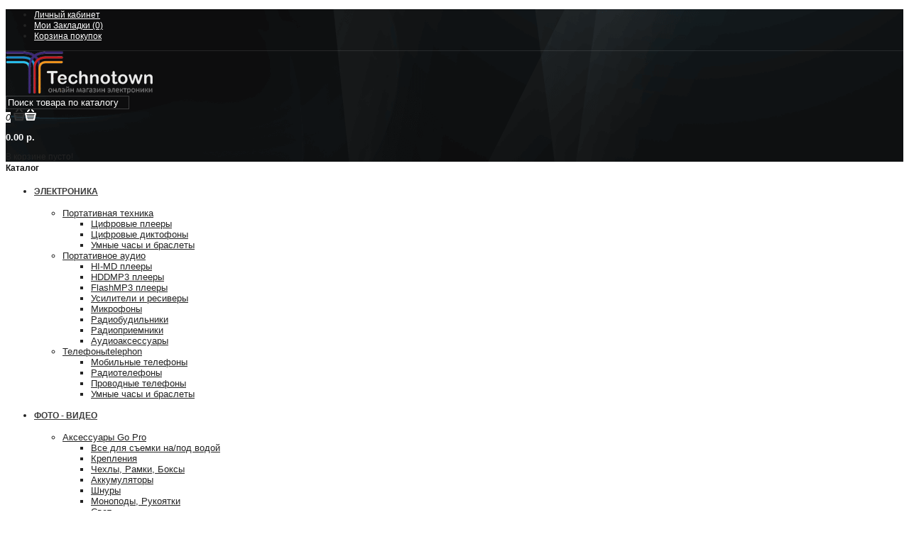

--- FILE ---
content_type: text/html; charset=utf-8
request_url: https://technotown.ru/
body_size: 17929
content:
<!DOCTYPE html>
<!--[if IE 7]> <html lang="ru" class="ie7 responsive" > <![endif]-->  
<!--[if IE 8]> <html lang="ru" class="ie8 responsive" > <![endif]-->  
<!--[if IE 9]> <html lang="ru" class="ie9 responsive" > <![endif]-->  
<!--[if !IE]><!--> <html lang="ru" class="responsive" > <!--<![endif]-->  
<head>
	<title>Наушники, MP3 плеера, HD-MP3 плеера, микрофоны, Радиоприемники, Радиобудильники</title>
	<base href="https://technotown.ru/" />

	<!-- Meta -->
	<meta charset="utf-8">
	<meta http-equiv="X-UA-Compatible" content="IE=edge" />
		<meta name="viewport" content="width=device-width, initial-scale=1.0">
			<meta name="description" content="Огромный выбор цифровой техники. Наушиники, Плеера, Радиобудильники, Радиоприемники, Диктофоны от ведущих мировых брендов" />
			<meta name="keywords" content="Наушники, MP3 плеера, HD-MP3 плеера, микрофоны, Радиоприемники, Радиобудильники" />
		
		<link href="https://technotown.ru/" rel="canonical" />
		<link href="https://technotown.ru/image/catalog/atechno/favicon.png" rel="icon" />
		
	<!-- Google Fonts -->
	<link href="//fonts.googleapis.com/css?family=Poppins:300,400,500,600,700" rel="stylesheet" type="text/css">
		
	<link rel="stylesheet" type="text/css" href="catalog/view/theme/fastor/css/bootstrap.css" />
<link rel="stylesheet" type="text/css" href="catalog/view/theme/fastor/css/animate.css" />
<link rel="stylesheet" type="text/css" href="catalog/view/theme/fastor/css/stylesheet.css" />
<link rel="stylesheet" type="text/css" href="catalog/view/theme/fastor/css/responsive.css" />
<link rel="stylesheet" type="text/css" href="catalog/view/theme/fastor/css/menu.css" />
<link rel="stylesheet" type="text/css" href="catalog/view/theme/fastor/css/owl.carousel.css" />
<link rel="stylesheet" type="text/css" href="catalog/view/theme/fastor/css/font-awesome.min.css" />
<link rel="stylesheet" type="text/css" href="catalog/view/theme/fastor/css/filter_product.css" />
<link rel="stylesheet" type="text/css" href="catalog/view/theme/fastor/css/wide-grid.css" />
<style type="text/css">
					body,
		.product-filter .list-options select,
		.blog-article .post .box .box-heading {
			color: #232323;
		}
				
				a {
			color: #232323;
		}
				
				a:hover,
		div.pagination-results ul li.active {
			color: #4aacdd;
		}
		
		     		     
		     .product-info .radio-type-button span:hover,
		     .product-info .radio-type-button span.active,
		     .product-info .radio-type-button2 span:hover,
		     .product-info .radio-type-button2 span.active,
		     #main .mfilter-image ul li.mfilter-image-checked {
		          border-color: #4aacdd;
		     }
		     
		     .product-info .radio-type-button2 span.active {
		          background: #4aacdd;
		     }
				
				.compare-info .price-new, 
		.product-grid .product .price, 
		.product-list .actions > div .price,
		.product-info .price .price-new,
		ul.megamenu li .product .price,
		.mini-cart-total td:last-child,
		.cart-total table tr td:last-child,
		.mini-cart-info td.total,
		.advanced-grid-products .product .right .price,
		.product-list .name-actions > .price,
		.today-deals-products .product .price,
		.medic-last-in-stock .price,
		.architecture-products .product .right .price,
		.matrialarts-products .matrial-product .right .price,
		.today-deals-toys2-products .price,
		.today-deals-petshop2-products .price,
		.today-deals-shoes3-products .price,
		.today-deals-computer8-products .price,
		.today-deals-computer6-products .price,
		.holidays-products .product .right .price,
		.today-deals-computer6-products .countdown-section {
			color: #4aacdd;
		}
				
				.product-list .name-actions > .price .price-old,
		.product-grid .product .price .price-old,
		.today-deals-products .product .price .price-old,
		.architecture-products .product .right .price .price-old,
		.today-deals-toys2-products .price .price-old,
		.today-deals-petshop2-products .price .price-old,
		.today-deals-shoes3-products .price .price-old,
		.today-deals-computer8-products .price .price-old,
		.today-deals-computer6-products .price .price-old {
			color: #808080;
		}
				
				
				body,
		.standard-body .full-width #mfilter-content-container > span:before {
			background: #ffffff;
		}
				
				.product-grid .product:hover:before,
		.product-list > div:hover {
			border-color: #4aacdd;
		}
				
				
				
				
				.product-grid .product .only-hover ul li a:hover,
		.architecture-products .product .right .only-hover ul li a:hover,
		.product-list .name-actions ul li a:hover,
		.today-deals-toys2-products .only-hover ul li a:hover,
		.today-deals-petshop2-products .only-hover ul li a:hover,
		.flower-product .right ul li a:hover {
			background-color: #4aacdd;
		}
				
				.product-grid .product .only-hover ul li a:hover,
		.architecture-products .product .right .only-hover ul li a:hover,
		.product-list .name-actions ul li a:hover,
		.today-deals-toys2-products .only-hover ul li a:hover,
		.today-deals-petshop2-products .only-hover ul li a:hover,
		.flower-product .right ul li a:hover {
			border-color: #4aacdd;
		}
				
				.product-grid .product .only-hover ul li a:hover,
		.architecture-products .product .right .only-hover ul li a:hover,
		.product-list .name-actions ul li a:hover,
		.today-deals-toys2-products .only-hover ul li a:hover,
		.today-deals-petshop2-products .only-hover ul li a:hover,
		.flower-product .right ul li a:hover {
			color: #fff;
		}
				
				
				.dropdown-menu {
			color: #232323;
		}
				
				.dropdown-menu li a,
		.dropdown-menu .mini-cart-info a,
		.ui-autocomplete li a {
			color: #232323 !important;
		}
				
				.dropdown-menu li a:hover,
		.dropdown-menu .mini-cart-info a:hover,
		.ui-autocomplete li a:hover,
		.ui-autocomplete li a.ui-state-focus {
			color: #4aacdd !important;
		}
				
				textarea, 
		input[type="text"], 
		input[type="password"], 
		input[type="datetime"], 
		input[type="datetime-local"], 
		input[type="date"], 
		input[type="month"], 
		input[type="time"], 
		input[type="week"], 
		input[type="number"], 
		input[type="email"], 
		input[type="url"], 
		input[type="search"], 
		input[type="tel"], 
		input[type="color"], 
		.uneditable-input {
			background: #fff;
		}
				
				textarea:focus,
		input[type="text"]:focus,
		input[type="password"]:focus,
		input[type="datetime"]:focus,
		input[type="datetime-local"]:focus,
		input[type="date"]:focus,
		input[type="month"]:focus,
		input[type="time"]:focus,
		input[type="week"]:focus,
		input[type="number"]:focus,
		input[type="email"]:focus,
		input[type="url"]:focus,
		input[type="search"]:focus,
		input[type="tel"]:focus,
		input[type="color"]:focus,
		.uneditable-input:focus {
			background: #fff;
		}
				
				textarea, 
		input[type="text"], 
		input[type="password"], 
		input[type="datetime"], 
		input[type="datetime-local"], 
		input[type="date"], 
		input[type="month"], 
		input[type="time"], 
		input[type="week"], 
		input[type="number"], 
		input[type="email"], 
		input[type="url"], 
		input[type="search"], 
		input[type="tel"], 
		input[type="color"], 
		.uneditable-input {
			border: 1px solid #e0e0e0;
		}
				
				textarea:focus,
		input[type="text"]:focus,
		input[type="password"]:focus,
		input[type="datetime"]:focus,
		input[type="datetime-local"]:focus,
		input[type="date"]:focus,
		input[type="month"]:focus,
		input[type="time"]:focus,
		input[type="week"]:focus,
		input[type="number"]:focus,
		input[type="email"]:focus,
		input[type="url"]:focus,
		input[type="search"]:focus,
		input[type="tel"]:focus,
		input[type="color"]:focus,
		.uneditable-input:focus {
			border: 1px solid #4aacdd;
		}
				
				textarea, 
		input[type="text"], 
		input[type="password"], 
		input[type="datetime"], 
		input[type="datetime-local"], 
		input[type="date"], 
		input[type="month"], 
		input[type="time"], 
		input[type="week"], 
		input[type="number"], 
		input[type="email"], 
		input[type="url"], 
		input[type="search"], 
		input[type="tel"], 
		input[type="color"], 
		.uneditable-input {
			color: #232323;
		}
		
		.mfilter-price-inputs input {
		     color: #232323 !important;
		}
				
				
				select {
			border-color: #e0e0e0;
		}
				
				
				.select:after,
		.product-filter .list-options .sort:after,
		.product-filter .list-options .limit:after {
			color: #4aacdd;
		}
				
				
				.product-filter,
		.product-list,
		.center-column .product-grid,
		.standard-body .full-width .center-column.content-with-background:before,
		.manufacturer-heading,
		.manufacturer-content,
		.center-column .tab-content,
		.body-other .standard-body .full-width .product-info:before,
		.product-info .cart,
		.box .box-content.products,
		.product-grid .product-hover .only-hover,
		html .mfp-iframe-scaler iframe,
		.quickview body,
		table.attribute tr, table.list tr, .wishlist-product table tr, .wishlist-info table tr, .compare-info tr, .checkout-product table tr, .table tr, .table,
		.spinner,
		img[src="image/catalog/blank.gif"],
		#mfilter-content-container > span:before,
		.cart-info table tr,
		.center-column .panel-heading,
		.center-column .panel-body,
		.popup,
		.product-block,
		.review-list .text,
		.modal-content,
		.product-info .product-image,
		.product-page-type-2 .standard-body .full-width .overflow-thumbnails-carousel,
		.product-page-type-2 .standard-body .full-width .product-info .product-center:before,
		.main-fixed3 .main-content .background,
		.product-grid-type-2 .product-grid .product:hover:before,
		.product-grid-type-3 .product-grid .product:hover:before,
		.product-grid-type-5 .product-grid .product:hover:before,
		.tab-content,
		.news.v2  .media-body .bottom {
			background-color: none !important;
		}
		
		.review-list .text:after,
		#main .post .comments-list .text:after {
		     border-bottom-color: none;
		}
		
		.product-grid .product:before {
		     border-color: none;
		}
		
		     		     .product-filter,
		     .product-list,
		     .center-column .product-grid,
		     .standard-body .full-width .center-column.content-with-background:before,
		     .manufacturer-heading,
		     .manufacturer-content,
		     .center-column .tab-content,
		     .body-other .standard-body .full-width .product-info:before,
		     .product-info .cart,
		     .box .box-content.products,
		     .product-grid .product-hover .only-hover,
		     table.attribute tr, table.list tr, .wishlist-product table tr, .wishlist-info table tr, .compare-info tr, .checkout-product table tr, .table tr, .table,
		     .cart-info table tr,
		     .center-column .panel-heading,
		     .center-column .panel-body,
		     .product-block,
		     .review-list .text,
		     .product-info .product-image,
		     .product-page-type-2 .standard-body .full-width .overflow-thumbnails-carousel,
		     .product-page-type-2 .standard-body .full-width .product-info .product-center:before,
		     .main-fixed3 .main-content .background,
		     .product-grid-type-2 .product-grid .product:hover:before,
		     .product-grid-type-3 .product-grid .product:hover:before,
		     .product-grid-type-5 .product-grid .product:hover:before,
		     .tab-content {
		     	background: none !important;
		     }
		     
		     img[src="image/catalog/blank.gif"],
		     #mfilter-content-container > span:before,
		     .popup,
		     .spinner,
		     html .mfp-iframe-scaler iframe,
		     .quickview body,
		     .modal-content,
		     .news.v2  .media-body .bottom {
		          background-color: #ffffff !important;
		     }
		     
		     .review-list .text:after,
		     #main .post .comments-list .text:after {
		          border-bottom-color: transparent;
		     }
		     
		     .product-grid .product:before {
		          border-color: transparent;
		     }
		     				
				table.attribute,
		table.list,
		.wishlist-product table,
		.wishlist-info table,
		.compare-info,
		.cart-info table,
		.checkout-product table,
		.table,
		table.attribute td,
		table.list td,
		.wishlist-product table td,
		.wishlist-info table td,
		.compare-info td,
		.cart-info table td,
		.checkout-product table td,
		.table td ,
		.manufacturer-list,
		.manufacturer-heading,
		.center-column .panel-body,
		.review-list .text,
		.product-info .cart,
		.product-info .cart .links,
		.product-info .cart .links a:last-child,
		.product-info .cart .minimum,
		.product-info .review,
		.border-width-1 .standard-body .full-width .col-md-12 .col-md-12.center-column .cart-info thead td:first-child:before,
		.cart-info table thead td,
		#main .center-column .panel-heading,
		.main-fixed .center-column .panel:last-child, .standard-body .full-width .center-column .panel:last-child, .standard-body .fixed .center-column .panel:last-child,
		.center-column .panel-body,
		.body-white.checkout-checkout .standard-body .full-width .center-column .panel:last-child,
		.manufacturer-content,
		.product-block,
		.modal-header,
		.product-info .thumbnails li img, .product-info .thumbnails-carousel img,
		.product-info .product-image,
		.box-type-15 .col-sm-12 .box.box-with-products .box-content,
		.box-type-15 .col-md-12 .box.box-with-products .box-content,
		.box-type-15 .col-sm-12 .filter-product .tab-content,
		.box-type-15 .col-md-12 .filter-product .tab-content,
		.body-white.module-faq .standard-body #main .full-width .center-column .faq-section:last-child .panel:last-child,
		.product-info .radio-type-button2 span,
		.product-info .radio-type-button span,
		#main .mfilter-image ul li,
		.news.v2  .media-body .bottom,
		.news.v2 .media-body .date-published,
		#main .post .comments-list .text,
		#main .posts .post .post-content,
		#main .post .date-published,
		#main .post .meta,
		#main .post .post-content,
		.category-wall ul li a,
		.more-link,
		.body-white-type-2.checkout-cart .main-fixed .center-column > form > *:first-child {
			border-color: rgba(0, 0, 0, 0.1);
		}
		
		.product-info .description,
		.category-list {
		     background: none;
		     border-bottom: 1px solid rgba(0, 0, 0, 0.1);
		}
		
		.product-info .options,
		.product-list,
		.list-box li {
		     background: none;
		     border-top: 1px solid rgba(0, 0, 0, 0.1);
		}
		
		     .list-box li:first-child {
		          border: none;
		     }
		
		.box-with-products .clear:before,
		.box-with-products .clear:after,
		.product-grid .product:before,
		.product-list > div:before,
		.product-list .name-actions:before,
		.product-list .desc:before,
		.center-column .product-grid:before,
		.center-column .product-grid:after,
		.product-grid > .row:before,
		.category-info:before,
		.refine_search_overflow:after,
		.tab-content:before,
		.tab-content:after,
		.product-filter .list-options .limit:before,
		.product-filter .list-options .sort:before,
		.product-filter .options .product-compare:before,
		.is-countdown .countdown-section:after {
		     background: rgba(0, 0, 0, 0.1);
		}
		
		.review-list .text:before,
		#main .post .comments-list .text:before {
			border-bottom-color: rgba(0, 0, 0, 0.1);
		}
		
		@media (max-width: 500px) {
		     .responsive #main .product-grid .row > div.col-xs-6 .product:after {
		          background: rgba(0, 0, 0, 0.1);
		     }
		}
		
		@media (max-width: 767px) {
		     .responsive .product-grid .row > div.col-xs-6 .product:after {
		          background: rgba(0, 0, 0, 0.1);
		     }
		}
				
				
				
				
				
				
				
				
				.box .box-heading,
		.product-block .title-block,
		.refine_search {
			color: #131313;
		}
				
				.box .box-heading,
		.product-block .title-block,
		.refine_search,
		.market-products-categories > ul > li > a {
			border-bottom-color: #4aacdd;
		}
				
				
				.col-sm-3 .box-no-advanced.box .box-content, .col-sm-4 .box-no-advanced.box .box-content, .col-md-3 .box-no-advanced.box .box-content, .col-md-4 .box-no-advanced.box .box-content {
			border-color: #4aacdd;
		}
		
		.col-sm-3 .box-no-advanced.box .box-heading, .col-sm-4 .box-no-advanced.box .box-heading, .col-md-3 .box-no-advanced.box .box-heading, .col-md-4 .box-no-advanced.box .box-heading {
		     border-color: #4aacdd;
		}
		
     						
				
				
				
				
				
				
				
				
				
				
				
				
				
				
				
				
				
				
				
				
				
				
				
				
				
				
				
				
				
				
				
				
				
				
				
				.top-bar {
			border-bottom: 1px solid rgba(255, 255, 255, 0.1);
		}
				
				
				
				#top > .background {
			background: none;
		}
				
				
				.megamenu-background {
			border-bottom-color: none;
		}
		
		     		     .megamenu-background {
		          border-bottom: none;
		     }
		     				
				
				
				.top-bar .menu li a,
		.header-type-9 #top #header-center .menu li a,
		.header-type-17 #top #header-left .menu li a,
		.header-type-26 #top .menu li a {
			color: #fff;
		}
				
				.top-bar .menu li a:hover,
		.header-type-9 #top #header-center .menu li a:hover,
		.header-type-17 #top #header-left .menu li a:hover,
		.header-type-26 #top .menu li a:hover {
			color: rgba(255, 255, 255, 0.8);
		}
				
				#top .search_form input {
			background: none;
		}
				
				#top .search_form input:focus {
			background: none;
		}
				
				#top .search_form input {
			border: 1px solid rgba(255, 255, 255, 0.2);
		}
				
				#top .search_form input:focus {
			border: 1px solid rgba(255, 255, 255, 0.25);
		}
				
				#top .search_form input {
			color: #fff;
		}
		
		#top .search_form input::-webkit-input-placeholder { /* WebKit, Blink, Edge */
		    color:    #fff;
		}
		
		#top .search_form input:-moz-placeholder { /* Mozilla Firefox 4 to 18 */
		   color:    #fff;
		   opacity:  1;
		}
		
		#top .search_form input::-moz-placeholder { /* Mozilla Firefox 19+ */
		   color:    #fff;
		   opacity:  1;
		}
		
		#top .search_form input:-ms-input-placeholder { /* Internet Explorer 10-11 */
		   color:    #fff;
		}
				
				.search_form .button-search, 
		.search_form .button-search2 {
			color: #fff;
		}
				
				#top .dropdown > a:after {
			color: #fff;
		}
				
				#top .dropdown > a {
			color: #fff;
		}
				
				#top .dropdown:hover > a {
			color: #fff;
		}
				
				#top .dropdown:hover > a:after {
			color: #fff;
		}
				
				#top .my-account,
		.rtl .header-type-10 #top .my-account {
			border-color: rgba(255, 255, 255, 0.2);
					}
				
				#top .my-account {
			background: none;
		}
				
				
				#top .my-account,
		.header-type-23 .dropdown i {
			color: #fff;
		}
				
				#top .my-account:hover,
		.rtl .header-type-10 #top .my-account:hover {
			border-color: #fff;
		}
				
				#top .my-account:hover {
			background: #fff;
		}
				
				
				#top .my-account:hover,
		.header-type-23 .dropdown:hover i {
			color: #131313;
		}
				
				#top #cart_block .cart-heading .cart-icon,
		.cart-block-type-2 #top #cart_block .cart-heading,
		.cart-block-type-9 #top #cart_block .cart-heading,
		.cart-block-type-8 #top #cart_block .cart-heading,
		.cart-block-type-7 #top #cart_block .cart-heading,
		.cart-block-type-4 #top #cart_block .cart-heading,
		.cart-block-type-6 #top #cart_block .cart-heading,
		.cart-block-type-8 #top #cart_block .cart-heading p,
		.cart-block-type-4 #top #cart_block .cart-heading .cart-icon,
		.rtl .cart-block-type-8 #top #cart_block .cart-heading p,
		.rtl .header-type-10 #top #cart_block .cart-heading .cart-icon,
		.rtl .cart-block-type-4 #top #cart_block .cart-heading .cart-icon {
			border-color: rgba(255, 255, 255, 0.2);
		}
		
		     		     
				
				#top #cart_block .cart-heading .cart-icon,
		.cart-block-type-2 #top #cart_block .cart-heading,
		.cart-block-type-9 #top #cart_block .cart-heading,
		.cart-block-type-8 #top #cart_block .cart-heading,
		.cart-block-type-7 #top #cart_block .cart-heading,
		.cart-block-type-4 #top #cart_block .cart-heading {
			background: none;
		}
				
				
				#top #cart_block:hover .cart-heading .cart-icon,
		.cart-block-type-2 #top #cart_block:hover .cart-heading,
		.cart-block-type-9 #top #cart_block:hover .cart-heading,
		.cart-block-type-8 #top #cart_block:hover .cart-heading,
		.cart-block-type-7 #top #cart_block:hover .cart-heading,
		.cart-block-type-4 #top #cart_block:hover .cart-heading,
		.cart-block-type-6 #top #cart_block:hover .cart-heading,
		.cart-block-type-8 #top #cart_block:hover .cart-heading p,
		.cart-block-type-4 #top #cart_block:hover .cart-heading .cart-icon,
		.rtl .cart-block-type-8 #top #cart_block:hover .cart-heading p,
		.rtl .header-type-10 #top #cart_block:hover .cart-heading .cart-icon,
		.rtl .cart-block-type-4 #top #cart_block:hover .cart-heading .cart-icon {
			border-color: #fff;
		}
		
		     				
				#top #cart_block:hover .cart-heading .cart-icon,
		.cart-block-type-2 #top #cart_block:hover .cart-heading,
		.cart-block-type-9 #top #cart_block:hover .cart-heading,
		.cart-block-type-8 #top #cart_block:hover .cart-heading,
		.cart-block-type-7 #top #cart_block:hover .cart-heading,
		.cart-block-type-4 #top #cart_block:hover .cart-heading {
			background: #fff;
		}
				
				
				#top #cart_block .cart-heading .cart-count {
			color: #131313;
		}
				
				#top #cart_block .cart-heading .cart-count {
			background-color: #fff;
		}
				
				
				#top #cart_block .cart-heading p {
			color: #fff;
		}
				
				#top #cart_block .cart-heading p:after {
			color: #fff;
		}
				
				#top #cart_block:hover .cart-heading .cart-count {
			color: #fff;
		}
				
				#top #cart_block:hover .cart-heading .cart-count {
			background-color: #000;
		}
				
				
				#top #cart_block:hover .cart-heading p {
			color: #fff;
		}
				
				#top #cart_block:hover .cart-heading p:after {
			color: #fff;
		}
				
				#main .mfilter-slider-slider .ui-slider-handle, #main #mfilter-price-slider .ui-slider-handle {
		     background: #4aacdd !important;
		}
				
				#main .mfilter-slider-slider .ui-slider-range, #main #mfilter-price-slider .ui-slider-range {
		     background: #63beec !important;
		}
				
				ul.megamenu > li.with-sub-menu > a strong:after {
			color: #3b3b3b;
		}
				
				ul.megamenu > li.with-sub-menu:hover > a strong:after {
			color: #4aacdd;
		}
				
				.megamenu-background {
			background-color: #fff;
		}
				
				
				ul.megamenu > li > a {
			color: #3b3b3b;
		}
				
				ul.megamenu > li:hover > a,
		ul.megamenu > li.active > a,
		ul.megamenu > li.home > a {
			color: #4aacdd;
		}
				
				
				
				
				#main .vertical .megamenuToogle-wrapper .container {
			color: #131313;
		}
				
				#main .vertical .megamenuToogle-wrapper .container:after {
			color: #131313;
		}
		
		.megamenu-type-15 .megamenu-background .vertical .megamenuToogle-wrapper .container:before,
		.megamenu-type-15 .megamenu-background .vertical .megamenuToogle-wrapper .container:after,
		.megamenu-type-15 .megamenu-background .vertical .megamenuToogle-wrapper:before {
		     background: #131313;
		}
		
		.megamenu-type-20 .megamenu-background .vertical .megamenuToogle-wrapper .container:before,
		.megamenu-type-20 .megamenu-background .vertical .megamenuToogle-wrapper .container:after,
		.megamenu-type-20 .megamenu-background .vertical .megamenuToogle-wrapper:before {
		     background: #131313;
		}
		
		.megamenu-type-34 .megamenu-background .vertical .megamenuToogle-wrapper .container:before,
		.megamenu-type-34 .megamenu-background .vertical .megamenuToogle-wrapper .container:after,
		.megamenu-type-34 .megamenu-background .vertical .megamenuToogle-wrapper:before {
		     background: #131313;
		}
		
		.megamenu-type-28 .megamenu-background .vertical .megamenuToogle-wrapper .container:before,
		.megamenu-type-28 .megamenu-background .vertical .megamenuToogle-wrapper .container:after,
		.megamenu-type-28 .megamenu-background .vertical .megamenuToogle-wrapper:before {
		     background: #131313;
		}
		
		.megamenu-type-25 .megamenu-background .vertical .megamenuToogle-wrapper .container:before,
		.megamenu-type-25 .megamenu-background .vertical .megamenuToogle-wrapper .container:after,
		.megamenu-type-25 .megamenu-background .vertical .megamenuToogle-wrapper:before {
		     background: #131313;
		}
		
		.megamenu-type-18 .slideshow-modules .vertical .megamenuToogle-wrapper .container:before,
		.megamenu-type-18 .slideshow-modules .vertical .megamenuToogle-wrapper .container:after,
		.megamenu-type-18 .slideshow-modules .vertical .megamenuToogle-wrapper:before {
		     background: #131313;
		}
				
				#main .vertical .megamenuToogle-wrapper,
		.standard-body .full-width .megamenu-background .mega-menu-modules > div:first-child:before {
			background-color: #fff;
		}
		
		     @media (max-width: 991px) {
     		     .responsive .standard-body .full-width .megamenu-background .megaMenuToggle:before {
     		          background-color: #fff;
     		     }
		     }
				
				
				#main .vertical:hover .megamenuToogle-wrapper .container,
		.common-home.show-vertical-megamenu #main .megamenu-background .vertical .megamenuToogle-wrapper .container,
		body[class*="product-category-"].show-vertical-megamenu-category-page #main .megamenu-background .vertical .megamenuToogle-wrapper .container,
		.common-home.show-vertical-megamenu #main .slideshow-modules .vertical .megamenuToogle-wrapper .container {
			color: #131313;
		}
				
				#main .vertical:hover .megamenuToogle-wrapper .container:after,
		.common-home.show-vertical-megamenu #main .megamenu-background .vertical .megamenuToogle-wrapper .container:after,
		body[class*="product-category-"].show-vertical-megamenu-category-page #main .megamenu-background .vertical .megamenuToogle-wrapper .container:after {
			color: #131313;
		}
		
		.megamenu-type-15 .megamenu-background .vertical:hover .megamenuToogle-wrapper .container:before,
		.megamenu-type-15 .megamenu-background .vertical:hover .megamenuToogle-wrapper .container:after,
		.megamenu-type-15 .megamenu-background .vertical:hover .megamenuToogle-wrapper:before,
		.megamenu-type-18 .slideshow-modules .vertical:hover .megamenuToogle-wrapper .container:before,
		.megamenu-type-18 .slideshow-modules .vertical:hover .megamenuToogle-wrapper .container:after,
		.megamenu-type-18 .slideshow-modules .vertical:hover .megamenuToogle-wrapper:before,
		.megamenu-type-20 .slideshow-modules .vertical:hover .megamenuToogle-wrapper .container:before,
		.megamenu-type-20 .slideshow-modules .vertical:hover .megamenuToogle-wrapper .container:after,
		.megamenu-type-20 .slideshow-modules .vertical:hover .megamenuToogle-wrapper:before,
		.megamenu-type-34 .slideshow-modules .vertical:hover .megamenuToogle-wrapper .container:before,
		.megamenu-type-34 .slideshow-modules .vertical:hover .megamenuToogle-wrapper .container:after,
		.megamenu-type-34 .slideshow-modules .vertical:hover .megamenuToogle-wrapper:before,
		.megamenu-type-28 .slideshow-modules .vertical:hover .megamenuToogle-wrapper .container:before,
		.megamenu-type-28 .slideshow-modules .vertical:hover .megamenuToogle-wrapper .container:after,
		.megamenu-type-28 .slideshow-modules .vertical:hover .megamenuToogle-wrapper:before,
		.megamenu-type-25 .slideshow-modules .vertical:hover .megamenuToogle-wrapper .container:before,
		.megamenu-type-25 .slideshow-modules .vertical:hover .megamenuToogle-wrapper .container:after,
		.megamenu-type-25 .slideshow-modules .vertical:hover .megamenuToogle-wrapper:before,
		.common-home.show-vertical-megamenu.megamenu-type-15 #main .megamenu-background .vertical .megamenuToogle-wrapper .container:before,
		.common-home.show-vertical-megamenu.megamenu-type-15 #main .megamenu-background .vertical .megamenuToogle-wrapper .container:after,
		.common-home.show-vertical-megamenu.megamenu-type-15 #main .megamenu-background .vertical .megamenuToogle-wrapper:before,
		.common-home.show-vertical-megamenu.megamenu-type-18 #main .megamenu-background .vertical .megamenuToogle-wrapper .container:before,
		.common-home.show-vertical-megamenu.megamenu-type-18 #main .megamenu-background .vertical .megamenuToogle-wrapper .container:after,
		.common-home.show-vertical-megamenu.megamenu-type-18 #main .megamenu-background .vertical .megamenuToogle-wrapper:before,
		.common-home.show-vertical-megamenu.megamenu-type-20 #main .megamenu-background .vertical .megamenuToogle-wrapper .container:before,
		.common-home.show-vertical-megamenu.megamenu-type-20 #main .megamenu-background .vertical .megamenuToogle-wrapper .container:after,
		.common-home.show-vertical-megamenu.megamenu-type-20 #main .megamenu-background .vertical .megamenuToogle-wrapper:before,
		.common-home.show-vertical-megamenu.megamenu-type-34 #main .megamenu-background .vertical .megamenuToogle-wrapper .container:before,
		.common-home.show-vertical-megamenu.megamenu-type-34 #main .megamenu-background .vertical .megamenuToogle-wrapper .container:after,
		.common-home.show-vertical-megamenu.megamenu-type-34 #main .megamenu-background .vertical .megamenuToogle-wrapper:before,
		.common-home.show-vertical-megamenu.megamenu-type-28 #main .megamenu-background .vertical .megamenuToogle-wrapper .container:before,
		.common-home.show-vertical-megamenu.megamenu-type-28 #main .megamenu-background .vertical .megamenuToogle-wrapper .container:after,
		.common-home.show-vertical-megamenu.megamenu-type-28 #main .megamenu-background .vertical .megamenuToogle-wrapper:before,
		.common-home.show-vertical-megamenu.megamenu-type-25 #main .megamenu-background .vertical .megamenuToogle-wrapper .container:before,
		.common-home.show-vertical-megamenu.megamenu-type-25 #main .megamenu-background .vertical .megamenuToogle-wrapper .container:after,
		.common-home.show-vertical-megamenu.megamenu-type-25 #main .megamenu-background .vertical .megamenuToogle-wrapper:before,
		body[class*="product-category-"].show-vertical-megamenu-category-page.megamenu-type-15 #main .megamenu-background .vertical .megamenuToogle-wrapper .container:before,
		body[class*="product-category-"].show-vertical-megamenu-category-page.megamenu-type-15 #main .megamenu-background .vertical .megamenuToogle-wrapper .container:after,
		body[class*="product-category-"].show-vertical-megamenu-category-page.megamenu-type-15 #main .megamenu-background .vertical .megamenuToogle-wrapper:before,
		body[class*="product-category-"].show-vertical-megamenu-category-page.megamenu-type-18 #main .megamenu-background .vertical .megamenuToogle-wrapper .container:before,
		body[class*="product-category-"].show-vertical-megamenu-category-page.megamenu-type-18 #main .megamenu-background .vertical .megamenuToogle-wrapper .container:after,
		body[class*="product-category-"].show-vertical-megamenu-category-page.megamenu-type-18 #main .megamenu-background .vertical .megamenuToogle-wrapper:before,
		body[class*="product-category-"].show-vertical-megamenu-category-page.megamenu-type-20 #main .megamenu-background .vertical .megamenuToogle-wrapper .container:before,
		body[class*="product-category-"].show-vertical-megamenu-category-page.megamenu-type-20 #main .megamenu-background .vertical .megamenuToogle-wrapper .container:after,
		body[class*="product-category-"].show-vertical-megamenu-category-page.megamenu-type-20 #main .megamenu-background .vertical .megamenuToogle-wrapper:before,
		body[class*="product-category-"].show-vertical-megamenu-category-page.megamenu-type-34 #main .megamenu-background .vertical .megamenuToogle-wrapper .container:before,
		body[class*="product-category-"].show-vertical-megamenu-category-page.megamenu-type-34 #main .megamenu-background .vertical .megamenuToogle-wrapper .container:after,
		body[class*="product-category-"].show-vertical-megamenu-category-page.megamenu-type-34 #main .megamenu-background .vertical .megamenuToogle-wrapper:before,
		body[class*="product-category-"].show-vertical-megamenu-category-page.megamenu-type-28 #main .megamenu-background .vertical .megamenuToogle-wrapper .container:before,
		body[class*="product-category-"].show-vertical-megamenu-category-page.megamenu-type-28 #main .megamenu-background .vertical .megamenuToogle-wrapper .container:after,
		body[class*="product-category-"].show-vertical-megamenu-category-page.megamenu-type-28 #main .megamenu-background .vertical .megamenuToogle-wrapper:before,
		body[class*="product-category-"].show-vertical-megamenu-category-page.megamenu-type-25 #main .megamenu-background .vertical .megamenuToogle-wrapper .container:before,
		body[class*="product-category-"].show-vertical-megamenu-category-page.megamenu-type-25 #main .megamenu-background .vertical .megamenuToogle-wrapper .container:after,
		body[class*="product-category-"].show-vertical-megamenu-category-page.megamenu-type-25 #main .megamenu-background .vertical .megamenuToogle-wrapper:before {
		     background: #131313;
		}
				
				#main .vertical:hover .megamenuToogle-wrapper,
		.common-home.show-vertical-megamenu #main .megamenu-background .vertical .megamenuToogle-wrapper,
		body[class*="product-category-"].show-vertical-megamenu-category-page #main .megamenu-background .vertical .megamenuToogle-wrapper,
		.common-home.show-vertical-megamenu #main .slideshow-modules .vertical .megamenuToogle-wrapper {
			background-color: #fff !important;
		}
				
				
				#main .vertical .megamenu-wrapper {
			background-color: #fff !important;
		}
				
				#main .vertical ul.megamenu > li {
			border-color: #e5e5e5;
		}
				
				#main .vertical .megamenu-wrapper {
			border: 1px solid #e5e5e5;
			border-top: none;
		}
				
				
				#main .vertical ul.megamenu > li > a {
			color: #131313;
		}
				
				#main .vertical ul.megamenu > li:hover > a,
		#main .vertical ul.megamenu > li.active > a {
			color: #cb2d41;
		}
				
				#main .vertical ul.megamenu > li:hover {
			background: #fff;
		}
				
				#main .vertical ul.megamenu > li.with-sub-menu > a:before,
		#main .vertical ul.megamenu > li.with-sub-menu > a:after {
			color: #000;
		}
				
				#main .vertical ul.megamenu > li.with-sub-menu:hover > a:before,
		#main .vertical ul.megamenu > li.with-sub-menu:hover > a:after {
			color: #cb2d41;
		}
				
				
				
				
				ul.megamenu li .sub-menu .content a:hover,
		ul.megamenu li .sub-menu .content .hover-menu .menu ul li:hover > a {
			color: #4aacdd;
		}
				
				ul.megamenu li .sub-menu .content .hover-menu a.with-submenu:before {
			color: #4aacdd;
		}
				
				
				
				ul.megamenu li .sub-menu .content .static-menu a.main-menu:hover {
			color: #4aacdd;
		}
				
				ul.megamenu li .sub-menu .content .static-menu a.main-menu:after {
			background: #4aacdd;
		}
				
				.megamenuToogle-wrapper {
			background-color: #fff;
		}
		
		     @media (max-width: 991px) {
		          .responsive .standard-body .full-width .megamenu-background .megaMenuToggle:before {
		               background-color: #fff;
		          }
		     }
				
				
				.megamenuToogle-wrapper .container {
			color: #131313;
		}
				
				.megamenuToogle-wrapper .container > div span {
			background: #131313;
		}
				
				.megamenuToogle-wrapper:hover,
		.active .megamenuToogle-wrapper {
			background-color: #4aacdd;
		}
				
				
				.megamenuToogle-wrapper:hover .container,
		.active .megamenuToogle-wrapper .container {
			color: #fff;
		}
				
				.megamenuToogle-wrapper:hover .container > div span,
		.active .megamenuToogle-wrapper .container > div span {
			background: #fff;
		}
				
				@media (max-width: 991px) {
     		.responsive .horizontal .megamenu-wrapper {
     			background: #fff !important;
     		}
		}
				
				
				@media (max-width: 991px) {
			.responsive .horizontal ul.megamenu > li > a {
				color: #131313 !important;
			}
		}
				
				@media (max-width: 991px) {
			.responsive .horizontal ul.megamenu > li:hover > a,
			.responsive .horizontal ul.megamenu > li.active > a {
				color: #4aacdd !important;
			}
		}
				
				@media (max-width: 991px) {
			.responsive .horizontal ul.megamenu > li {
				border-top-color: #e5e5e5 !important;
			}
		}
				
				@media (max-width: 991px) {
			.responsive ul.megamenu > li:hover,
			.responsive ul.megamenu > li.active {
				background: #fff !important;
			}
		}
				
				@media (max-width: 991px) {
			.responsive ul.megamenu > li.with-sub-menu .open-menu,
			.responsive ul.megamenu > li.with-sub-menu .close-menu {
				color: #131313 !important;
			}
		}
				
				
				
				
				
				
				
				
				
				
				.breadcrumb .container h1 {
			color: #131313;
		}
				
				.breadcrumb .container h1 {
			border-bottom-color: #4aacdd;
		}
				
				.breadcrumb ul,
		.breadcrumb ul a {
			color: #232323;
		}
				
				.breadcrumb ul a:hover {
			color: #4aacdd;
		}
				
				.next-product .right .price {
			color: #4aacdd;
		}
				
				
				
				.button-previous-next {
			color: #4aacdd;
		}
				
				.button-previous-next:hover {
			background: #4aacdd;
		}
				
				.button-previous-next:hover {
			border-color: #4aacdd;
		}
				
				.button-previous-next:hover {
			color: #fff;
		}
				
				#main .box-with-categories .box-content {
			background: #fff !important;
		}
				
				
				.box-with-categories .box-content {
			border: 1px solid #e5e5e5 !important;
			
						border-top: none !important;
					}
				
				.box-category > ul li {
			border-top-color: #e5e5e5;
		}
				
				#main .box-category ul li > a {
			color: #131313;
		}
				
				#main .box-category ul li > a:hover {
			color: #4aacdd;
		}
				
				#main .box-category ul li a.active {
			color: #4aacdd;
		}
				
				.box-category > ul li > a:hover, 
		.box-category > ul li:hover > a, 
		.box-category > ul li a.active {
			background: #fff;
		}
				
				#main .box-category ul li .head a {
			color: #131313;
		}
				
				.box-with-categories .box-heading {
			background: #000;
		}
				
				
				.box-with-categories .box-heading {
			color: #fff;
		}
				
				
				
				
				
				
				
				
				
				
				
				
				.box > .prev:hover, 
		.box > .next:hover,
		.product-info .thumbnails-carousel .owl-buttons .owl-prev:hover, 
		.product-info .thumbnails-carousel .owl-buttons .owl-next:hover,
		div.pagination-results ul li:hover,
		.tab-content .prev-button:hover,
		.tab-content .next-button:hover {
			background: #4aacdd;
		}
				
				
				.box > .prev:hover, 
		.box > .next:hover,
		.product-info .thumbnails-carousel .owl-buttons .owl-prev:hover, 
		.product-info .thumbnails-carousel .owl-buttons .owl-next:hover,
		div.pagination-results ul li:hover,
		.tab-content .prev-button:hover,
		.tab-content .next-button:hover {
			color: #fff;
		}
				
				.box > .prev:hover, 
		.box > .next:hover,
		.product-info .thumbnails-carousel .owl-buttons .owl-prev:hover, 
		.product-info .thumbnails-carousel .owl-buttons .owl-next:hover,
		div.pagination-results ul li:hover,
		.tab-content .prev-button:hover,
		.tab-content .next-button:hover {
			border-color: #4aacdd;
		}
				
				.filter-product .filter-tabs ul > li.active > a, .filter-product .filter-tabs ul > li.active > a:hover, .filter-product .filter-tabs ul > li.active > a:focus, .htabs a.selected, .htabs a:hover {
			color: #131313;
		}
				
				.htabs a.selected:before,
		.filter-product .filter-tabs ul > li.active > a:before {
			background: #4aacdd;
		}
				
				.filter-product .filter-tabs ul > li > a,
		.htabs a {
			color: #999999;
		}
				
				
				
				
				
				
				
				
				.popup h4:after {
			background: #4aacdd;
		}
				
				
				
				
				
				
				
				
				
				body .popup-module .mfp-close {
			border-color: #4aacdd;
		}
				
				body .popup-module .mfp-close {
			color: #4aacdd;
		}
				
				body .popup-module .mfp-close:hover {
			background: #4aacdd;
		}
				
				body .popup-module .mfp-close:hover {
			border-color: #4aacdd;
		}
				
				body .popup-module .mfp-close:hover {
			color: #fff;
		}
				
				
				
				
				
				.camera_wrap .owl-controls .owl-buttons .owl-prev:hover, .camera_wrap .owl-controls .owl-buttons .owl-next:hover,
		#main .tp-leftarrow.default:hover,
		#main .tp-rightarrow.default:hover,
		#main .post .post-media .media-slider .owl-controls .owl-buttons .owl-prev:hover,
		#main .post .post-media .media-slider .owl-controls .owl-buttons .owl-next:hover {
			background: #4aacdd;
		}
				
				
				.camera_wrap .owl-controls .owl-buttons .owl-prev:hover:before, .camera_wrap .owl-controls .owl-buttons .owl-next:hover:before,
		#main .tp-leftarrow.default:hover:before,
		#main .tp-rightarrow.default:hover:before,
		#main .post .post-media .media-slider .owl-controls .owl-buttons .owl-prev:hover:before,
		#main .post .post-media .media-slider .owl-controls .owl-buttons .owl-next:hover:before {
			color: #fff;
		}
				
				
				
				
				.sale {
			background: #f13d3e;
		}
				
				
				.sale {
			color: #fff;
		}
				
				
				#main .new {
			background: #4aacdd;
		}
				
				
				#main .new {
			color: #fff;
		}
				
				
				.rating i.active {
			color: #4aacdd;
		}
				
				.button, .btn {
			color: #fff !important;
		}
				
				.button, .btn {
			background: #f13d3e !important;
		}
				
				
				
				.button:hover, .btn:hover {
			color: #fff !important;
		}
				
				
				.button:hover, .btn:hover {
			background: #000 !important;
		}
				
				
				.buttons .left .button, .buttons .center .button, .btn-default, .input-group-btn .btn-primary {
			color: #fff !important;
		}
				
				
				.buttons .left .button, .buttons .center .button, .btn-default, .input-group-btn .btn-primary {
			background: #4aacdd !important;
		}
				
				
				.buttons .left .button:hover, .buttons .center .button:hover, .btn-default:hover, .input-group-btn .btn-primary:hover {
			color: #fff !important;
		}
				
				
				.buttons .left .button:hover, .buttons .center .button:hover, .btn-default:hover, .input-group-btn .btn-primary:hover {
			background: #000 !important;
		}
				
				
				
				
				
				
				
				
				.footer .pattern,
		.footer .pattern a {
			color: #808080;
		}
				
				.footer .pattern a {
			color: #808080;
		}
				
				.footer .pattern a:hover {
			color: #fff;
		}
				
				.footer h4 {
			color: #fff;
		}
				
				.footer h4 {
			border-bottom-color: #4aacdd;
		}
				
				.footer .background,
		.standard-body .footer .background,
		.copyright .background,
		.standard-body .copyright .background {
			background: #0d0e0f;
		}
				
				.footer .container > .row:before, 
		.footer .advanced-grid .container > div > .row:before,
		.footer .container > .row > div:before, 
		.footer .advanced-grid .container > div > .row > div:before,
		.footer-type-11 .footer .container > .row:nth-last-child(2) > div:before, 
		.footer-type-11 .footer .advanced-grid .container > div > .row:nth-last-child(2) > div:before,
		.footer-type-16 .footer .container > .row:nth-last-child(2) > div:before, 
		.footer-type-16 .footer .advanced-grid .container > div > .row:nth-last-child(2) > div:before,
		.footer-type-21 .footer .container > .row > div:last-child:after, 
		.footer-type-21 .footer .advanced-grid .container > div > .row > div:last-child:after {
			background: rgba(255, 255, 255, 0.1);
		}
		
		.footer-type-11 .footer .container > .row:nth-last-child(2), 
		.footer-type-11 .footer .advanced-grid .container > div > .row:nth-last-child(2),
		.footer-type-16 .footer .container > .row:nth-last-child(2), 
		.footer-type-16 .footer .advanced-grid .container > div > .row:nth-last-child(2) {
		     border-color: rgba(255, 255, 255, 0.1);
		}
				
				.footer-button {
			color: #000 !important;
		}
				
				.footer-button {
			background: #fff;
		}
				
				
				.footer-button:hover {
			color: #fff !important;
		}
				
				.footer-button:hover {
			background: #000;
		}
				
				
				#main .post .date-published,
		#main .news.v2 .media-body .bottom,
		.cosmetics-news .media .date-published,
		.medic-news .media .date-published,
		.wine-news .media .date-published,
		.cameras-news .media .date-published {
			color: #4aacdd;
		}
				
				#main .post .meta > li a {
			color: #4aacdd;
		}
				
				#main .post .meta > li a:hover {
			color: #131313;
		}
				
				#main .tagcloud a,
		#main .post .tags a,
		#main .news .media-body .tags a,
		#main .posts .post .tags a,
		.cosmetics-news .media .tags a,
		.cameras-news .media .tags a {
			color: #fff;
		}
				
				#main .tagcloud a,
		#main .post .tags a,
		#main .news .media-body .tags a,
		#main .posts .post .tags a,
		.cosmetics-news .media .tags a,
		.cameras-news .media .tags a {
			background: #4aacdd;
		}
				
				
				#main .tagcloud a:hover,
		#main .post .tags a:hover,
		#main .news .media-body .tags a:hover,
		#main .posts .post .tags a:hover,
		.cosmetics-news .media .tags a:hover,
		.cameras-news .media .tags a:hover {
			color: #fff;
		}
				
				#main .tagcloud a:hover,
		#main .post .tags a:hover,
		#main .news .media-body .tags a:hover,
		#main .posts .post .tags a:hover,
		.cosmetics-news .media .tags a:hover,
		.cameras-news .media .tags a:hover {
			background: #3b3b3b;
		}
				
				
				
				
				#main .posts .button-more,
		.wine-news .button-more {
			color: #4aacdd;
		}
				
				#main .posts .button-more:hover,
		.wine-news .button-more:hover {
			background: #4aacdd;
		}
				
				#main .posts .button-more:hover,
		.wine-news .button-more:hover {
			border-color: #4aacdd;
		}
				
				#main .posts .button-more:hover,
		.wine-news .button-more:hover {
			color: #fff;
		}
						
			body,
		textarea, input[type="text"], input[type="password"], input[type="datetime"], input[type="datetime-local"], input[type="date"], input[type="month"], input[type="time"], input[type="week"], input[type="number"], input[type="email"], input[type="url"], input[type="search"], input[type="tel"], input[type="color"], .uneditable-input, select {
			font-size: 13px;
			font-weight: 400 !important;
						font-family: Arial;
					}
		
		ul.megamenu .megamenu-label,
		#main .news .media-body h5,
		#main .posts .post .post-title {
		     		     font-family: Arial;
		     		}
		
		@media (max-width: 767px) {
		     .responsive ul.megamenu li .sub-menu .content .hover-menu .menu ul li a,
		     .responsive ul.megamenu li .sub-menu .content .static-menu .menu ul li a {
		          		          font-family: Arial;
		          		     }
		}
		     
				
				
				
				
				
		.center-column .panel-heading h4 {
		     		     font-family: Arial;
		     		}
		
		.dropdown-menu,
		body .dropdown-menu > li > a,
		.top-bar .menu li a,
		#top .dropdown > a,
		.product-info .cart .add-to-cart p,
		.header-notice,
		.header-type-9 #top #header-center .menu li a,
		.welcome-text,
		.header-type-16 #top #header-left .menu li {
			font-size: 12px;
		}
		
				
		.product-filter .options .product-compare a,
		.product-info .cart .links a,
		.button-previous-next,
		.footer-button,
		.button-white-with-red-text,
		table.attribute thead td,
		table.list thead td,
		.wishlist-product table thead td,
		.wishlist-info table thead td,
		.compare-info thead td,
		.checkout-product table thead td,
		.table thead td,
		.cart-info table thead td,
		.manufacturer-heading,
		.center-column .panel-heading h4,
		ul.box-filter > li > span,
		.popup .form-contact .contact-label label,
		.categories-wall .category-wall .more-categories,
		.mfilter-heading,
		.product-info .options2 > div > label {
			font-size: 11px !important;
			
					}

		ul.megamenu li .sub-menu .content .static-menu a.main-menu {
			font-size: 20px;
			font-weight: 400 !important;
						font-family: Arial;
						
						
						line-height: 1.6;
					}
		
		ul.megamenu > li > a strong,
		.megamenuToogle-wrapper .container {
			font-size: 12px;
			font-weight: 600 !important;
						font-family: Arial;
						
					}
		
				.horizontal ul.megamenu > li > a,
		.megamenuToogle-wrapper .container {
		     line-height: 1.6;
		}
				
		.box .box-heading,
		.center-column h1, 
		.center-column h2, 
		.center-column h3, 
		.center-column h4, 
		.center-column h5, 
		.center-column h6,
		.products-carousel-overflow .box-heading,
		.htabs a,
		.product-info .options h2,
		h3,
		h4,
		h6,
		.product-block .title-block,
		.filter-product .filter-tabs ul > li > a,
		.popup h4,
		.product-info .product-name a,
		legend {
			font-size: 20px;
			font-weight: 400 !important;
						font-family: Arial;
						
					}
		
		.box-with-categories .box-heading,
		.vertical .megamenuToogle-wrapper .container {
			font-size: 14px;
			font-weight: 600 !important;
						font-family: Arial;
						
					}
		
				.box-with-categories .box-heading,
		.vertical .megamenuToogle-wrapper .container {
		     line-height: 1.6;
		}
				
		.box-category ul li > a,
		.vertical ul.megamenu > li > a strong {
			font-size: 13px;
			font-weight: 500 !important;
						font-family: Arial;
						
						
						line-height: 1.6;
					}
		
		     		
				.box-category ul li > a {
		     padding-top: 16px;
		}
				
		.sale,
		#main .new {
			font-size: 9px;
			font-weight: 600 !important;
						font-family: Arial;
						
						
						line-height: 1.6;
					}
		
		.footer h4,
		.custom-footer h4 {
			font-size: 20px;
			font-weight: 400 !important;
						font-family: Arial;
						
					}
		
		.breadcrumb .container h1 {
			font-size: 30px;
			font-weight: 400 !important;
						font-family: Arial;
						
					}
		
		.button,
		.btn,
		.footer-button {
			font-size: 11px !important; 
			font-weight: 600 !important;
						font-family: Arial;
						
						
						line-height: 1.6;
					}
		
				
				
				
		.product-grid .product .price,
		.advanced-grid-products .product .right .price,
		#top #cart_block .cart-heading p strong,
		.cart-total table tr td:last-child,
		.mini-cart-info td.total,
		.mini-cart-total td:last-child,
		.today-deals-products .product .price,
		.architecture-products .product .right .price,
		.matrialarts-products .matrial-product .right .price {
			font-size: 13px;
			font-weight: 600 !important;
		}
		
				
		.product-info .price .price-new {
			font-size: 50px;
			font-weight: 600 !important;
		}
		
		.product-list .name-actions > .price {
			font-size: 20px;
			font-weight: 600 !important;
		}
		
		.price-old,
		.today-deals-products .product .price .price-old,
		.architecture-products .product .right .price .price-old {
			font-size: 13px;
			font-weight: 600;
		}
	</style>

<style type="text/css">
				
				
				
				
		 
	header { background-image:url(image/catalog/computer7/bg-header.png);background-position:top center;background-repeat:repeat !important;background-attachment:scroll !important; }
			
				
				
				
           
     .footer .pattern { background-image:url(image/catalog/computer7/bg-header.png);background-position:top center;background-repeat:repeat !important;background-attachment:scroll !important; }
          	
		
		
		
		
		
	</style>
	
		<link rel="stylesheet" href="catalog/view/theme/fastor/skins/store_default/Computer7/css/custom_code.css">
		
		
	<link rel="stylesheet" type="text/css" href="catalog/view/javascript/jquery/magnific/magnific-popup.css" media="screen" />
	
		    
    <script type="text/javascript" src="catalog/view/theme/fastor/js/jquery-2.1.1.min.js"></script>
<script type="text/javascript" src="catalog/view/theme/fastor/js/jquery-migrate-1.2.1.min.js"></script>
<script type="text/javascript" src="catalog/view/theme/fastor/js/jquery.easing.1.3.js"></script>
<script type="text/javascript" src="catalog/view/theme/fastor/js/bootstrap.min.js"></script>
<script type="text/javascript" src="catalog/view/theme/fastor/js/twitter-bootstrap-hover-dropdown.js"></script>
<script type="text/javascript" src="catalog/view/theme/fastor/js/echo.min.js"></script>
<script type="text/javascript" src="catalog/view/theme/fastor/js/common.js"></script>
<script type="text/javascript" src="catalog/view/theme/fastor/js/tweetfeed.min.js"></script>
<script type="text/javascript" src="catalog/view/theme/fastor/js/bootstrap-notify.min.js"></script>
<script type="text/javascript" src="catalog/view/theme/fastor/js/jquery.plugin.min.js"></script>
<script type="text/javascript" src="catalog/view/theme/fastor/js/jquery.countdown.min.js"></script>
    
        
    <script type="text/javascript" src="catalog/view/theme/fastor/js/owl.carousel.min.js"></script>
    
        	<script type="text/javascript" src="catalog/view/theme/fastor/js/jquery-ui-1.10.4.custom.min.js"></script>
        
    <script type="text/javascript" src="catalog/view/javascript/jquery/magnific/jquery.magnific-popup.min.js"></script>
	
	<script type="text/javascript">
		var responsive_design = 'yes';
	</script>
	
		
		
		<!-- Yandex.Metrika counter -->
<script type="text/javascript">
    (function (d, w, c) {
        (w[c] = w[c] || []).push(function() {
            try {
                w.yaCounter408649 = new Ya.Metrika({
                    id:408649,
                    clickmap:true,
                    trackLinks:true,
                    accurateTrackBounce:true,
                    webvisor:true
                });
            } catch(e) { }
        });

        var n = d.getElementsByTagName("script")[0],
            s = d.createElement("script"),
            f = function () { n.parentNode.insertBefore(s, n); };
        s.type = "text/javascript";
        s.async = true;
        s.src = "https://mc.yandex.ru/metrika/watch.js";

        if (w.opera == "[object Opera]") {
            d.addEventListener("DOMContentLoaded", f, false);
        } else { f(); }
    })(document, window, "yandex_metrika_callbacks");
</script>
<noscript><div><img src="https://mc.yandex.ru/watch/408649" style="position:absolute; left:-9999px;" alt="" /></div></noscript>
<!-- /Yandex.Metrika counter -->
	  
	<!--[if lt IE 9]>
		<script src="https://html5shim.googlecode.com/svn/trunk/html5.js"></script>
		<script src="catalog/view/theme/fastor/js/respond.min.js"></script>
	<![endif]-->
	<link rel="stylesheet" type="text/css" href="catalog/view/theme/fastor/css/rc_fastordercart.css" />
</head>	
<body class="common-home  product-list-type-3 product-grid-type-8  products-buttons-action-type-2 buttons-prev-next-type-2 inputs-type-2 cart-block-type-3 my-account-type-2     megamenu-type-29  megamenu-label-type-4 no-box-type-7   sale-new-type-10 button-body-type-2  footer-type-24 breadcrumb-style-2 border-width-0 body-white body-white-type-2   body-header-type-7">
							


<script type="text/javascript">
$(window).load(function(){
     $('.quickview a').magnificPopup({
          preloader: true,
          tLoading: '',
          type: 'iframe',
          mainClass: 'quickview',
          removalDelay: 200,
          gallery: {
           enabled: true
          }
     });
});
</script>




<div class="standard-body">
	<div id="main" class="">
		<!-- HEADER
	================================================== -->
<header class="header-type-2 header-type-7">
	<div class="background-header"></div>
	<div class="slider-header">
		<!-- Top of pages -->
		<div id="top" class="full-width">
			<div class="background-top"></div>
			<div class="background">
				<div class="shadow"></div>
				<div class="pattern">
				     <div class="top-bar">
				          <div class="container">
				               <!-- Links -->
				               <ul class="menu">
				               	<li><a href="https://technotown.ru/my-account/">Личный кабинет</a></li>
				               	<li><a href="https://technotown.ru/wishlist/" id="wishlist-total">Мои Закладки (0)</a></li>
				               	<li><a href="https://technotown.ru/cart/">Корзина покупок</a></li>
				               	<!--<li><a href=""></a></li>-->
				               </ul>
				               
				               				          </div>
				     </div>
				     
					<div class="container">
						<div class="row">
							<!-- Header Left -->
							<div class="col-sm-4" id="header-left">
							     							     <!-- Logo -->
							     <div class="logo"><a href="https://technotown.ru/"><img src="https://technotown.ru/image/catalog/atechno/technologo-main_bright.png" title="Technotown" alt="Technotown" /></a></div>
							     							</div>
							
							<!-- Header Right -->
							<div class="col-sm-8" id="header-right">
							     							     
							     <!-- Search -->
							     <div class="search_form">
							     	<div class="button-search"></div>
							     	<input type="text" class="input-block-level search-query" name="search" placeholder="Поиск товара по каталогу" id="search_query" value="" />
							     	
							     								     		<div id="autocomplete-results" class="autocomplete-results"></div>
							     		
							     		<script type="text/javascript">
							     		$(document).ready(function() {
							     			$('#search_query').autocomplete({
							     				delay: 0,
							     				appendTo: "#autocomplete-results",
							     				source: function(request, response) {		
							     					$.ajax({
							     						url: 'index.php?route=search/autocomplete&filter_name=' +  encodeURIComponent(request.term),
							     						dataType: 'json',
							     						success: function(json) {
							     							response($.map(json, function(item) {
							     								return {
							     									label: item.name,
							     									value: item.product_id,
							     									href: item.href,
							     									thumb: item.thumb,
							     									desc: item.desc,
							     									price: item.price
							     								}
							     							}));
							     						}
							     					});
							     				},
							     				select: function(event, ui) {
							     					document.location.href = ui.item.href;
							     					
							     					return false;
							     				},
							     				focus: function(event, ui) {
							     			      	return false;
							     			   	},
							     			   	minLength: 2
							     			})
							     			.data( "ui-autocomplete" )._renderItem = function( ul, item ) {
							     			  return $( "<li>" )
							     			    .append( "<a>" + item.label + "</a>" )
							     			    .appendTo( ul );
							     			};
							     		});
							     		</script>
							     								     </div>
							     
							     <a href="https://technotown.ru/my-account/" class="my-account"><i class="fa fa-user"></i></a>
								
<!-- Cart block -->
<div id="cart_block" class="dropdown">
	<div class="cart-heading dropdown-toogle" data-hover="dropdown" data-toggle="dropdown" onclick="window.location.href = 'https://technotown.ru/cart/'">
		<i class="cart-count"><span id="total_count_ajax">0</span></i>
		
				     <i class="cart-icon "><img src="image/catalog/computer6/icon-cart-hover.png" class="cart-icon-hover" alt=""><img src="image/catalog/computer6/icon-cart.png" class="cart-icon-standard" alt=""></i>
				
		<p><strong id="total_price_ajax"><span id="total_price">0.00 р.</span></strong></p>
	</div>
	
	<div class="dropdown-menu" id="cart_content"><div id="cart_content_ajax">
				<div class="empty">В корзине пусто!</div>
			</div></div>
</div>
							</div>
						</div>
					</div>
					
										<div class="container container-megamenu2">
															     <div class="megamenu-background">
					          <div class="">
					               <div class="overflow-megamenu container">
               						
<div id="megamenu_58049043" class="container-megamenu  horizontal">
		<div class="megaMenuToggle">
		<div class="megamenuToogle-wrapper">
			<div class="megamenuToogle-pattern">
				<div class="container">
					<div><span></span><span></span><span></span></div>
					Каталог				</div>
			</div>
		</div>
	</div>
		<div class="megamenu-wrapper">
		<div class="megamenu-pattern">
			<div class="container">
				<ul class="megamenu slide">
															<li class=' with-sub-menu hover' ><p class='close-menu'></p><p class='open-menu'></p><a href='' class='clearfix' ><span><strong>ЭЛЕКТРОНИКА</strong></span></a><div class="sub-menu " style="width:30%"><div class="content" ><p class="arrow"></p><div class="row"><div class="col-sm-12  mobile-enabled"><div class="row"><div class="col-sm-12 hover-menu"><div class="menu"><ul><li><a href="https://technotown.ru/index.php?route=product/category&amp;path=774" onclick="window.location = 'https://technotown.ru/index.php?route=product/category&amp;path=774';" class="main-menu with-submenu">Портативная техника</a><div class="open-categories"></div><div class="close-categories"></div><ul><li><a href="https://technotown.ru/audiopleera/cifrovie-pleery/" onclick="window.location = 'https://technotown.ru/audiopleera/cifrovie-pleery/';" class="">Цифровые плееры  </a></li><li><a href="https://technotown.ru/diktofonyi/cifrovyie-diktofonyi/" onclick="window.location = 'https://technotown.ru/diktofonyi/cifrovyie-diktofonyi/';" class="">Цифровые диктофоны</a></li><li><a href="https://technotown.ru/umnye-chasy-i-braslety/" onclick="window.location = 'https://technotown.ru/umnye-chasy-i-braslety/';" class="">Умные часы и браслеты</a></li></ul></li><li><a href="https://technotown.ru/audiopleera/" onclick="window.location = 'https://technotown.ru/audiopleera/';" class="main-menu with-submenu">Портативное аудио</a><div class="open-categories"></div><div class="close-categories"></div><ul><li><a href="https://technotown.ru/index.php?route=product/category&amp;path=24_68" onclick="window.location = 'https://technotown.ru/index.php?route=product/category&amp;path=24_68';" class="">HI-MD плееры</a></li><li><a href="https://technotown.ru/index.php?route=product/category&amp;path=24_36" onclick="window.location = 'https://technotown.ru/index.php?route=product/category&amp;path=24_36';" class="">HDDMP3 плееры</a></li><li><a href="https://technotown.ru/audiopleera/flashmp3-pleeryi/" onclick="window.location = 'https://technotown.ru/audiopleera/flashmp3-pleeryi/';" class="">FlashMP3 плееры</a></li><li><a href="https://technotown.ru/audiopleera/usiliteli-dlya-nauhnikov/" onclick="window.location = 'https://technotown.ru/audiopleera/usiliteli-dlya-nauhnikov/';" class="">Усилители и ресиверы</a></li><li><a href="https://technotown.ru/mikrofonyi/" onclick="window.location = 'https://technotown.ru/mikrofonyi/';" class="">Микрофоны</a></li><li><a href="https://technotown.ru/audiopleera/radiobudilniki/" onclick="window.location = 'https://technotown.ru/audiopleera/radiobudilniki/';" class="">Радиобудильники</a></li><li><a href="https://technotown.ru/audiopleera/radiopriemniki/" onclick="window.location = 'https://technotown.ru/audiopleera/radiopriemniki/';" class="">Радиоприемники</a></li><li><a href="https://technotown.ru/index.php?route=product/category&amp;path=24_49" onclick="window.location = 'https://technotown.ru/index.php?route=product/category&amp;path=24_49';" class="">Аудиоаксессуары</a></li></ul></li><li><a href="#" onclick="window.location = '#';" class="main-menu with-submenu">Телефоны<span class="megamenu-label" style="background: ;color: "><span style="background: ;border-color: "></span>telephon</span></a><div class="open-categories"></div><div class="close-categories"></div><ul><li><a href="https://technotown.ru/sotovye-telefony/" onclick="window.location = 'https://technotown.ru/sotovye-telefony/';" class="">Мобильные телефоны</a></li><li><a href="https://technotown.ru/telefony/radiotelefony/" onclick="window.location = 'https://technotown.ru/telefony/radiotelefony/';" class="">Радиотелефоны</a></li><li><a href="https://technotown.ru/telefony/provodnye-telefony/" onclick="window.location = 'https://technotown.ru/telefony/provodnye-telefony/';" class="">Проводные телефоны</a></li><li><a href="https://technotown.ru/umnye-chasy-i-braslety/" onclick="window.location = 'https://technotown.ru/umnye-chasy-i-braslety/';" class="">Умные часы и браслеты</a></li></ul></li></ul></div></div></div></div></div></div></div></li>
<li class=' with-sub-menu hover' ><p class='close-menu'></p><p class='open-menu'></p><a href='' class='clearfix' ><span><strong>ФОТО - ВИДЕО</strong></span></a><div class="sub-menu " style="width:35%"><div class="content" ><p class="arrow"></p><div class="row"><div class="col-sm-12  mobile-enabled"><div class="row"><div class="col-sm-12 hover-menu"><div class="menu"><ul><li><a href="https://technotown.ru/photo-video/aksessuary-go-pro/" onclick="window.location = 'https://technotown.ru/photo-video/aksessuary-go-pro/';" class="main-menu with-submenu">Аксессуары Go Pro</a><div class="open-categories"></div><div class="close-categories"></div><ul><li><a href="https://technotown.ru/index.php?route=product/category&amp;path=780_732_836" onclick="window.location = 'https://technotown.ru/index.php?route=product/category&amp;path=780_732_836';" class="">Все для съемки на/под водой</a></li><li><a href="https://technotown.ru/index.php?route=product/category&amp;path=780_732_837" onclick="window.location = 'https://technotown.ru/index.php?route=product/category&amp;path=780_732_837';" class="">Крепления</a></li><li><a href="https://technotown.ru/index.php?route=product/category&amp;path=780_732_838" onclick="window.location = 'https://technotown.ru/index.php?route=product/category&amp;path=780_732_838';" class="">Чехлы, Рамки, Боксы</a></li><li><a href="https://technotown.ru/index.php?route=product/category&amp;path=780_732_839" onclick="window.location = 'https://technotown.ru/index.php?route=product/category&amp;path=780_732_839';" class="">Аккумуляторы</a></li><li><a href="https://technotown.ru/index.php?route=product/category&amp;path=780_732_840" onclick="window.location = 'https://technotown.ru/index.php?route=product/category&amp;path=780_732_840';" class="">Шнуры</a></li><li><a href="https://technotown.ru/index.php?route=product/category&amp;path=780_732_841" onclick="window.location = 'https://technotown.ru/index.php?route=product/category&amp;path=780_732_841';" class="">Моноподы, Рукоятки</a></li><li><a href="https://technotown.ru/index.php?route=product/category&amp;path=780_732_842" onclick="window.location = 'https://technotown.ru/index.php?route=product/category&amp;path=780_732_842';" class="">Свет</a></li><li><a href="https://technotown.ru/index.php?route=product/category&amp;path=780_732_843" onclick="window.location = 'https://technotown.ru/index.php?route=product/category&amp;path=780_732_843';" class="">Фильтры</a></li></ul></li><li><a href="https://technotown.ru/photo-video/aksessuary-k-foto-video/" onclick="window.location = 'https://technotown.ru/photo-video/aksessuary-k-foto-video/';" class="main-menu with-submenu">Аксессуры для Фото-Видео камер</a><div class="open-categories"></div><div class="close-categories"></div><ul><li><a href="https://technotown.ru/photo-video/aksessuary-k-foto-video/akkumuljatory/" onclick="window.location = 'https://technotown.ru/photo-video/aksessuary-k-foto-video/akkumuljatory/';" class="">Аккумуляторы</a></li><li><a href="https://technotown.ru/index.php?route=product/category&amp;path=780_669_788" onclick="window.location = 'https://technotown.ru/index.php?route=product/category&amp;path=780_669_788';" class="">Аксессуары для макросъёмки</a></li><li><a href="https://technotown.ru/photo-video/aksessuary-k-foto-video/blendy-dlja-obektivov/" onclick="window.location = 'https://technotown.ru/photo-video/aksessuary-k-foto-video/blendy-dlja-obektivov/';" class="">Бленды для объективов</a></li><li><a href="https://technotown.ru/index.php?route=product/category&amp;path=780_669_784" onclick="window.location = 'https://technotown.ru/index.php?route=product/category&amp;path=780_669_784';" class="">Видоискатели</a></li><li><a href="https://technotown.ru/index.php?route=product/category&amp;path=780_669_783" onclick="window.location = 'https://technotown.ru/index.php?route=product/category&amp;path=780_669_783';" class="">Держатели крышек</a></li><li><a href="https://technotown.ru/photo-video/aksessuary-k-foto-video/batarei-i-zaryadnye-ustroystva/" onclick="window.location = 'https://technotown.ru/photo-video/aksessuary-k-foto-video/batarei-i-zaryadnye-ustroystva/';" class="">Зарядные устройства</a></li><li><a href="https://technotown.ru/index.php?route=product/category&amp;path=780_669_782" onclick="window.location = 'https://technotown.ru/index.php?route=product/category&amp;path=780_669_782';" class="">Крышки</a></li><li><a href="https://technotown.ru/index.php?route=product/category&amp;path=780_669_785" onclick="window.location = 'https://technotown.ru/index.php?route=product/category&amp;path=780_669_785';" class="">Наглазники</a></li><li><a href="https://technotown.ru/photo-video/aksessuary-k-foto-video/aksessuary-dlja-obektivov/" onclick="window.location = 'https://technotown.ru/photo-video/aksessuary-k-foto-video/aksessuary-dlja-obektivov/';" class="">Переходники (для объективов)</a></li><li><a href="https://technotown.ru/index.php?route=product/category&amp;path=780_669_781" onclick="window.location = 'https://technotown.ru/index.php?route=product/category&amp;path=780_669_781';" class="">Повышающие кольца (для объективов)</a></li><li><a href="https://technotown.ru/photo-video/aksessuary-k-foto-video/pulty-upravlenija-dlja-dslr-kamer/" onclick="window.location = 'https://technotown.ru/photo-video/aksessuary-k-foto-video/pulty-upravlenija-dlja-dslr-kamer/';" class="">Пульты управления для DSLR камер</a></li><li><a href="https://technotown.ru/index.php?route=product/category&amp;path=780_669_787" onclick="window.location = 'https://technotown.ru/index.php?route=product/category&amp;path=780_669_787';" class="">Ремни</a></li><li><a href="https://technotown.ru/photo-video/aksessuary-k-foto-video/zashita-dlja-zhk-ekranov/" onclick="window.location = 'https://technotown.ru/photo-video/aksessuary-k-foto-video/zashita-dlja-zhk-ekranov/';" class="">Средства для ухода и защиты</a></li><li><a href="https://technotown.ru/index.php?route=product/category&amp;path=780_669_786" onclick="window.location = 'https://technotown.ru/index.php?route=product/category&amp;path=780_669_786';" class="">Сумки</a></li></ul></li><li><a href="https://technotown.ru/photo-video/filtry/" onclick="window.location = 'https://technotown.ru/photo-video/filtry/';" class="main-menu with-submenu">Фильтры</a><div class="open-categories"></div><div class="close-categories"></div><ul><li><a href="https://technotown.ru/photo-video/filtry/poljarizacionnye/" onclick="window.location = 'https://technotown.ru/photo-video/filtry/poljarizacionnye/';" class="">CPL - Поляризационные фильтры</a></li><li><a href="https://technotown.ru/photo-video/filtry/nejtralnye-filtry/" onclick="window.location = 'https://technotown.ru/photo-video/filtry/nejtralnye-filtry/';" class="">ND - Нейтрально серые фильтры</a></li><li><a href="https://technotown.ru/photo-video/filtry/zashitnye-filtry/" onclick="window.location = 'https://technotown.ru/photo-video/filtry/zashitnye-filtry/';" class="">UV - Защитные фильтры</a></li><li><a href="https://technotown.ru/index.php?route=product/category&amp;path=780_669_788" onclick="window.location = 'https://technotown.ru/index.php?route=product/category&amp;path=780_669_788';" class="">Аксессуары для макросъёмки</a></li><li><a href="https://technotown.ru/photo-video/filtry/gradientnye-filtry/" onclick="window.location = 'https://technotown.ru/photo-video/filtry/gradientnye-filtry/';" class="">Градиентные фильтры</a></li><li><a href="https://technotown.ru/photo-video/filtry/kvadratnye-filtry-p-serii/" onclick="window.location = 'https://technotown.ru/photo-video/filtry/kvadratnye-filtry-p-serii/';" class="with-submenu">Квадратные фильтры P серии</a><div class="open-categories"></div><div class="close-categories"></div><ul><li><a href="https://technotown.ru/index.php?route=product/category&amp;path=780_670_765_794" onclick="window.location = 'https://technotown.ru/index.php?route=product/category&amp;path=780_670_765_794';" class="">Аксессуары</a></li><li><a href="https://technotown.ru/index.php?route=product/category&amp;path=780_670_765_789" onclick="window.location = 'https://technotown.ru/index.php?route=product/category&amp;path=780_670_765_789';" class="">Градиентные фильтры</a></li><li><a href="https://technotown.ru/index.php?route=product/category&amp;path=780_670_765_792" onclick="window.location = 'https://technotown.ru/index.php?route=product/category&amp;path=780_670_765_792';" class="">Держатели фильтров</a></li><li><a href="https://technotown.ru/index.php?route=product/category&amp;path=780_670_765_791" onclick="window.location = 'https://technotown.ru/index.php?route=product/category&amp;path=780_670_765_791';" class="">Круглые фильтры</a></li><li><a href="https://technotown.ru/index.php?route=product/category&amp;path=780_670_765_793" onclick="window.location = 'https://technotown.ru/index.php?route=product/category&amp;path=780_670_765_793';" class="">Переходные кольца</a></li><li><a href="https://technotown.ru/index.php?route=product/category&amp;path=780_670_765_790" onclick="window.location = 'https://technotown.ru/index.php?route=product/category&amp;path=780_670_765_790';" class="">Фильтры сплошной заливки</a></li></ul></li><li><a href="https://technotown.ru/photo-video/filtry/makrofiltry/" onclick="window.location = 'https://technotown.ru/photo-video/filtry/makrofiltry/';" class="">Макрофильтры</a></li><li><a href="https://technotown.ru/photo-video/filtry/prjamougolnye-filtry-z-serii/" onclick="window.location = 'https://technotown.ru/photo-video/filtry/prjamougolnye-filtry-z-serii/';" class="with-submenu">Прямоугольные фильтры Z серии</a><div class="open-categories"></div><div class="close-categories"></div><ul><li><a href="https://technotown.ru/index.php?route=product/category&amp;path=780_670_767_795" onclick="window.location = 'https://technotown.ru/index.php?route=product/category&amp;path=780_670_767_795';" class="">Градиентные фильтры</a></li><li><a href="https://technotown.ru/index.php?route=product/category&amp;path=780_670_767_798" onclick="window.location = 'https://technotown.ru/index.php?route=product/category&amp;path=780_670_767_798';" class="">Держатели фильтров</a></li><li><a href="https://technotown.ru/index.php?route=product/category&amp;path=780_670_767_797" onclick="window.location = 'https://technotown.ru/index.php?route=product/category&amp;path=780_670_767_797';" class="">Круглые фильтры</a></li><li><a href="https://technotown.ru/index.php?route=product/category&amp;path=780_670_767_799" onclick="window.location = 'https://technotown.ru/index.php?route=product/category&amp;path=780_670_767_799';" class="">Переходные кольца</a></li><li><a href="https://technotown.ru/index.php?route=product/category&amp;path=780_670_767_796" onclick="window.location = 'https://technotown.ru/index.php?route=product/category&amp;path=780_670_767_796';" class="">Фильтры сплошной заливки</a></li></ul></li><li><a href="https://technotown.ru/index.php?route=product/category&amp;path=780_670_801" onclick="window.location = 'https://technotown.ru/index.php?route=product/category&amp;path=780_670_801';" class="">Чехлы для фильтров</a></li><li><a href="https://technotown.ru/photo-video/filtry/effektnye-filtry/" onclick="window.location = 'https://technotown.ru/photo-video/filtry/effektnye-filtry/';" class="">Эффектные фильтры</a></li></ul></li><li><a href="https://technotown.ru/photo-video/universalnyj-svet-dlja-video-i-foto-kamer/" onclick="window.location = 'https://technotown.ru/photo-video/universalnyj-svet-dlja-video-i-foto-kamer/';" class="main-menu with-submenu">Свет</a><div class="open-categories"></div><div class="close-categories"></div><ul><li><a href="https://technotown.ru/index.php?route=product/category&amp;path=780_675_810" onclick="window.location = 'https://technotown.ru/index.php?route=product/category&amp;path=780_675_810';" class="">Внешние вспышки</a></li><li><a href="https://technotown.ru/index.php?route=product/category&amp;path=780_675_808" onclick="window.location = 'https://technotown.ru/index.php?route=product/category&amp;path=780_675_808';" class="">Внешний свет на штатив/стойку</a></li><li><a href="https://technotown.ru/index.php?route=product/category&amp;path=780_675_811" onclick="window.location = 'https://technotown.ru/index.php?route=product/category&amp;path=780_675_811';" class="">Держатели, Кронштейны</a></li><li><a href="https://technotown.ru/index.php?route=product/category&amp;path=780_675_807" onclick="window.location = 'https://technotown.ru/index.php?route=product/category&amp;path=780_675_807';" class="">Кольцевые лампы на объектив</a></li><li><a href="https://technotown.ru/index.php?route=product/category&amp;path=780_675_806" onclick="window.location = 'https://technotown.ru/index.php?route=product/category&amp;path=780_675_806';" class="">Компактный накамерный свет</a></li><li><a href="https://technotown.ru/index.php?route=product/category&amp;path=780_675_809" onclick="window.location = 'https://technotown.ru/index.php?route=product/category&amp;path=780_675_809';" class="">Накамерные вспышки</a></li><li><a href="https://technotown.ru/index.php?route=product/category&amp;path=780_675_812" onclick="window.location = 'https://technotown.ru/index.php?route=product/category&amp;path=780_675_812';" class="">Софтбоксы, Дифузоры, Насадки</a></li></ul></li><li><a href="https://technotown.ru/photo-video/studijnoe-oborudovanie/" onclick="window.location = 'https://technotown.ru/photo-video/studijnoe-oborudovanie/';" class="main-menu with-submenu">Студийное оборудование</a><div class="open-categories"></div><div class="close-categories"></div><ul><li><a href="https://technotown.ru/index.php?route=product/category&amp;path=780_674_816" onclick="window.location = 'https://technotown.ru/index.php?route=product/category&amp;path=780_674_816';" class="">Зажимы, Крепления, Клипсы</a></li><li><a href="https://technotown.ru/index.php?route=product/category&amp;path=780_674_817" onclick="window.location = 'https://technotown.ru/index.php?route=product/category&amp;path=780_674_817';" class="">Зонты</a></li><li><a href="https://technotown.ru/index.php?route=product/category&amp;path=780_674_830" onclick="window.location = 'https://technotown.ru/index.php?route=product/category&amp;path=780_674_830';" class="">Кабели и синхронизаторы</a></li><li><a href="https://technotown.ru/index.php?route=product/category&amp;path=780_674_824" onclick="window.location = 'https://technotown.ru/index.php?route=product/category&amp;path=780_674_824';" class="">Карты серого, Мишени</a></li><li><a href="https://technotown.ru/index.php?route=product/category&amp;path=780_674_819" onclick="window.location = 'https://technotown.ru/index.php?route=product/category&amp;path=780_674_819';" class="with-submenu">Отражатели</a><div class="open-categories"></div><div class="close-categories"></div><ul><li><a href="https://technotown.ru/index.php?route=product/category&amp;path=780_674_819_821" onclick="window.location = 'https://technotown.ru/index.php?route=product/category&amp;path=780_674_819_821';" class="">2 в 1</a></li><li><a href="https://technotown.ru/index.php?route=product/category&amp;path=780_674_819_822" onclick="window.location = 'https://technotown.ru/index.php?route=product/category&amp;path=780_674_819_822';" class="">5 в 1</a></li><li><a href="https://technotown.ru/index.php?route=product/category&amp;path=780_674_819_823" onclick="window.location = 'https://technotown.ru/index.php?route=product/category&amp;path=780_674_819_823';" class="">7 в 1</a></li><li><a href="https://technotown.ru/index.php?route=product/category&amp;path=780_674_819_820" onclick="window.location = 'https://technotown.ru/index.php?route=product/category&amp;path=780_674_819_820';" class="">Ручные</a></li></ul></li><li><a href="https://technotown.ru/index.php?route=product/category&amp;path=780_674_827" onclick="window.location = 'https://technotown.ru/index.php?route=product/category&amp;path=780_674_827';" class="with-submenu">Свет</a><div class="open-categories"></div><div class="close-categories"></div><ul><li><a href="https://technotown.ru/index.php?route=product/category&amp;path=780_674_827_829" onclick="window.location = 'https://technotown.ru/index.php?route=product/category&amp;path=780_674_827_829';" class="">Импульсный</a></li><li><a href="https://technotown.ru/index.php?route=product/category&amp;path=780_674_827_828" onclick="window.location = 'https://technotown.ru/index.php?route=product/category&amp;path=780_674_827_828';" class="">Наборы</a></li></ul></li><li><a href="https://technotown.ru/index.php?route=product/category&amp;path=780_674_815" onclick="window.location = 'https://technotown.ru/index.php?route=product/category&amp;path=780_674_815';" class="">Системы установки фона</a></li><li><a href="https://technotown.ru/index.php?route=product/category&amp;path=780_674_825" onclick="window.location = 'https://technotown.ru/index.php?route=product/category&amp;path=780_674_825';" class="">Софтбоксы</a></li><li><a href="https://technotown.ru/index.php?route=product/category&amp;path=780_674_814" onclick="window.location = 'https://technotown.ru/index.php?route=product/category&amp;path=780_674_814';" class="">Стойки</a></li><li><a href="https://technotown.ru/index.php?route=product/category&amp;path=780_674_826" onclick="window.location = 'https://technotown.ru/index.php?route=product/category&amp;path=780_674_826';" class="">Столы, Фотобоксы</a></li><li><a href="https://technotown.ru/index.php?route=product/category&amp;path=780_674_818" onclick="window.location = 'https://technotown.ru/index.php?route=product/category&amp;path=780_674_818';" class="">Фоны</a></li></ul></li><li><a href="https://technotown.ru/photo-video/videooborudovanie/" onclick="window.location = 'https://technotown.ru/photo-video/videooborudovanie/';" class="main-menu with-submenu">Видеооборудование</a><div class="open-categories"></div><div class="close-categories"></div><ul><li><a href="https://technotown.ru/index.php?route=product/category&amp;path=780_673_835" onclick="window.location = 'https://technotown.ru/index.php?route=product/category&amp;path=780_673_835';" class="">DSLR Риги</a></li><li><a href="https://technotown.ru/index.php?route=product/category&amp;path=780_673_834" onclick="window.location = 'https://technotown.ru/index.php?route=product/category&amp;path=780_673_834';" class="">Кронштейны</a></li><li><a href="https://technotown.ru/index.php?route=product/category&amp;path=780_673_832" onclick="window.location = 'https://technotown.ru/index.php?route=product/category&amp;path=780_673_832';" class="">Плечевые упоры</a></li><li><a href="https://technotown.ru/index.php?route=product/category&amp;path=780_673_831" onclick="window.location = 'https://technotown.ru/index.php?route=product/category&amp;path=780_673_831';" class="">Слайдеры, тележки</a></li><li><a href="https://technotown.ru/index.php?route=product/category&amp;path=780_673_833" onclick="window.location = 'https://technotown.ru/index.php?route=product/category&amp;path=780_673_833';" class="">Стабилизаторы (Стедикам)</a></li></ul></li><li><a href="https://technotown.ru/photo-video/mikrofony/" onclick="window.location = 'https://technotown.ru/photo-video/mikrofony/';" class="main-menu with-submenu">Микрофоны</a><div class="open-categories"></div><div class="close-categories"></div><ul><li><a href="https://technotown.ru/index.php?route=product/category&amp;path=780_768_805" onclick="window.location = 'https://technotown.ru/index.php?route=product/category&amp;path=780_768_805';" class="">Аксессуары для микрофонов</a></li><li><a href="https://technotown.ru/index.php?route=product/category&amp;path=780_768_803" onclick="window.location = 'https://technotown.ru/index.php?route=product/category&amp;path=780_768_803';" class="">Беспроводные</a></li><li><a href="https://technotown.ru/index.php?route=product/category&amp;path=780_768_804" onclick="window.location = 'https://technotown.ru/index.php?route=product/category&amp;path=780_768_804';" class="">Накамерные</a></li><li><a href="https://technotown.ru/index.php?route=product/category&amp;path=780_768_802" onclick="window.location = 'https://technotown.ru/index.php?route=product/category&amp;path=780_768_802';" class="">Петличные</a></li></ul></li><li><a href="https://technotown.ru/photo-video/shtativy-monopody-i-golovy-dlja-nih/" onclick="window.location = 'https://technotown.ru/photo-video/shtativy-monopody-i-golovy-dlja-nih/';" class="main-menu with-submenu">Штативы, моноподы и головы для них</a><div class="open-categories"></div><div class="close-categories"></div><ul><li><a href="https://technotown.ru/photo-video/shtativy-monopody-i-golovy-dlja-nih/monopody_2j/" onclick="window.location = 'https://technotown.ru/photo-video/shtativy-monopody-i-golovy-dlja-nih/monopody_2j/';" class="">Моноподы</a></li><li><a href="https://technotown.ru/photo-video/shtativy-monopody-i-golovy-dlja-nih/golovy/" onclick="window.location = 'https://technotown.ru/photo-video/shtativy-monopody-i-golovy-dlja-nih/golovy/';" class="">Головы</a></li><li><a href="https://technotown.ru/index.php?route=product/category&amp;path=780_677_813" onclick="window.location = 'https://technotown.ru/index.php?route=product/category&amp;path=780_677_813';" class="">Компактные штативы</a></li><li><a href="https://technotown.ru/photo-video/shtativy-monopody-i-golovy-dlja-nih/sharnirnye-shtativy/" onclick="window.location = 'https://technotown.ru/photo-video/shtativy-monopody-i-golovy-dlja-nih/sharnirnye-shtativy/';" class="">Шарнирные штативы</a></li><li><a href="https://technotown.ru/photo-video/shtativy-monopody-i-golovy-dlja-nih/shtativy_8r/" onclick="window.location = 'https://technotown.ru/photo-video/shtativy-monopody-i-golovy-dlja-nih/shtativy_8r/';" class="">Штативы</a></li></ul></li></ul></div></div></div></div></div></div></div></li>
<li class=' with-sub-menu hover' ><p class='close-menu'></p><p class='open-menu'></p><a href='/zapasnye-chasti-dlja-mobilnyh-telefonov/' class='clearfix' ><span><strong>Запчасти для телефонов</strong></span></a><div class="sub-menu " style="width:30%"><div class="content" ><p class="arrow"></p><div class="row"><div class="col-sm-4  mobile-enabled"><div class="row"><div class="col-sm-12 hover-menu"><div class="menu"><ul><li><a href="https://technotown.ru/zapasnye-chasti-dlja-mobilnyh-telefonov/displei/" onclick="window.location = 'https://technotown.ru/zapasnye-chasti-dlja-mobilnyh-telefonov/displei/';" class="main-menu ">Дисплеи</a></li></ul></div></div></div></div><div class="col-sm-4  mobile-enabled"><div class="row"></div></div></div></div></div></li>
<li class=' with-sub-menu hover' ><p class='close-menu'></p><p class='open-menu'></p><a href='' class='clearfix' ><span><strong>НАУШНИКИ</strong></span></a><div class="sub-menu " style="width:30%"><div class="content" ><p class="arrow"></p><div class="row"><div class="col-sm-12  mobile-enabled"><div class="row"><div class="col-sm-12 hover-menu"><div class="menu"><ul><li><a href="https://technotown.ru/naushniki/besprovodnye-naushniki/" onclick="window.location = 'https://technotown.ru/naushniki/besprovodnye-naushniki/';" class="main-menu ">Беспроводные наушники</a></li><li><a href="https://technotown.ru/naushniki/naushniki-vkladyshi/" onclick="window.location = 'https://technotown.ru/naushniki/naushniki-vkladyshi/';" class="main-menu ">Наушники вкладыши</a></li><li><a href="https://technotown.ru/naushniki/naushniki-monitornye/" onclick="window.location = 'https://technotown.ru/naushniki/naushniki-monitornye/';" class="main-menu ">Наушники мониторные</a></li><li><a href="https://technotown.ru/naushniki/naushniki-nakladnye/" onclick="window.location = 'https://technotown.ru/naushniki/naushniki-nakladnye/';" class="main-menu ">Наушники накладные</a></li><li><a href="https://technotown.ru/naushniki/besprovodnye-naushniki/" onclick="window.location = 'https://technotown.ru/naushniki/besprovodnye-naushniki/';" class="main-menu ">Беспроводные наушники</a></li><li><a href="https://technotown.ru/naushniki/garnitury/" onclick="window.location = 'https://technotown.ru/naushniki/garnitury/';" class="main-menu with-submenu">Гарнитуры</a><div class="open-categories"></div><div class="close-categories"></div><ul></ul></li><li><a href="https://technotown.ru/naushniki/bluetooth-garnituri/" onclick="window.location = 'https://technotown.ru/naushniki/bluetooth-garnituri/';" class="main-menu ">Bluetooth-гарнитуры</a></li><li><a href="https://technotown.ru/naushniki/aksessuary-dlja-naushnikov/" onclick="window.location = 'https://technotown.ru/naushniki/aksessuary-dlja-naushnikov/';" class="main-menu ">Аксессуары для наушников</a></li></ul></div></div></div></div></div></div></div></li>
<li class=' with-sub-menu hover' ><p class='close-menu'></p><p class='open-menu'></p><a href='' class='clearfix' ><span><strong>АКСЕССУАРЫ</strong></span></a><div class="sub-menu " style="width:30%"><div class="content" ><p class="arrow"></p><div class="row"><div class="col-sm-12  mobile-enabled"><div class="row"><div class="col-sm-12 hover-menu"><div class="menu"><ul><li><a href="https://technotown.ru/sotovye-telefony/aksessuary-dlja-mobilnyh/" onclick="window.location = 'https://technotown.ru/sotovye-telefony/aksessuary-dlja-mobilnyh/';" class="main-menu ">Аксессуары для мобильных</a></li></ul></div></div></div></div></div></div></div></li>
<li class=' with-sub-menu hover' ><p class='close-menu'></p><p class='open-menu'></p><a href='' class='clearfix' ><span><strong>Мобильные телефоны</strong></span></a><div class="sub-menu " style="width:30%"><div class="content" ><p class="arrow"></p><div class="row"><div class="col-sm-4  mobile-enabled"><div class="row"><div class="col-sm-12 hover-menu"><div class="menu"><ul><li><a href="https://technotown.ru/aksessuary_ll/chehly-dlja-mobilnyh-kommunikatorov-iphone/" onclick="window.location = 'https://technotown.ru/aksessuary_ll/chehly-dlja-mobilnyh-kommunikatorov-iphone/';" class="main-menu ">Чехлы для мобильных, коммуникаторов, iPhone</a></li></ul></div></div></div></div></div></div></div></li>
				</ul>
			</div>
		</div>
	</div>
</div>

<script type="text/javascript">
  $(window).load(function(){
      var css_tpl = '<style type="text/css">';
      css_tpl += '#megamenu_58049043 ul.megamenu > li > .sub-menu > .content {';
      css_tpl += '-webkit-transition: all 500ms ease-out !important;';
      css_tpl += '-moz-transition: all 500ms ease-out !important;';
      css_tpl += '-o-transition: all 500ms ease-out !important;';
      css_tpl += '-ms-transition: all 500ms ease-out !important;';
      css_tpl += 'transition: all 500ms ease-out !important;';
      css_tpl += '}</style>'
    $("head").append(css_tpl);
  });
</script>
               					</div>
               				</div>
               			</div>
															</div>
										
									</div>
			</div>
		</div>
	</div>
	
			<!-- Slider -->
	<div id="slider" class="full-width">
		<div class="background-slider"></div>
		<div class="background">
			<div class="shadow"></div>
			<div class="pattern">
								<link rel="stylesheet" type="text/css" href="system/config/revslider/rs-plugin/css/settings.css" property='stylesheet' />
<link rel="stylesheet" type="text/css" href="system/config/revslider/rs-plugin/css/static-captions.css" property='stylesheet' />
<link rel="stylesheet" type="text/css" href="system/config/revslider/rs-plugin/css/dynamic-captions.css" property='stylesheet' />
<link rel="stylesheet" type="text/css" href="system/config/revslider/rs-plugin/css/captions.css" property='stylesheet' />
<link rel="stylesheet" type="text/css" href="catalog/view/theme/fastor/css/slider.css" property='stylesheet' />
<script type="text/javascript" src="system/config/revslider/rs-plugin/js/jquery.themepunch.tools.min.js"></script>
<script type="text/javascript" src="system/config/revslider/rs-plugin/js/jquery.themepunch.revolution.min.js"></script>
<!-- START REVOLUTION SLIDER  fullwidth mode -->

<div id="rev_slider_4_1_wrapper" class="rev_slider_wrapper fullwidthbanner-container" style="margin:0px auto;padding:0px;margin-top:0px;margin-bottom:0px;max-height:521px;">
	<div id="rev_slider_4_1" class="rev_slider fullwidthabanner" style="display:none;max-height:521px;height:521px;">
<ul>	<!-- SLIDE  -->
	<li data-transition="random" data-slotamount="7" data-masterspeed="300"  data-saveperformance="off" >
		<!-- MAIN IMAGE -->
		<img src="https://technotown.ru/image/catalog/revslider_media_folder/slide-04-boya-m1.jpg"  alt=""  data-bgposition="center top" data-bgfit="cover" data-bgrepeat="no-repeat">
		<!-- LAYERS -->

		<!-- LAYER NR. 1 -->
		<div class="tp-caption black_heavy_60 customin tp-resizeme"
			 data-x="100"
			 data-y="30" 
			data-customin="x:0;y:0;z:0;rotationX:0;rotationY:0;rotationZ:0;scaleX:0.5;scaleY:0;skewX:0;skewY:0;opacity:0;transformPerspective:600;transformOrigin:50% 50%;"
			data-speed="700"
			data-start="300"
			data-easing="Power3.easeInOut"
			data-splitin="none"
			data-splitout="none"
			data-elementdelay="0.1"
			data-endelementdelay="0.1"
			 data-endspeed="700"

			style="z-index: 2; max-width: auto; max-height: auto; white-space: nowrap;">Boya BY-M1
		</div>

		<!-- LAYER NR. 2 -->
		<div class="tp-caption medium_bg_asbestos customin tp-resizeme"
			 data-x="100"
			 data-y="center" data-voffset="0"
			data-customin="x:0;y:0;z:0;rotationX:0;rotationY:0;rotationZ:0;scaleX:0.5;scaleY:0;skewX:0;skewY:0;opacity:0;transformPerspective:600;transformOrigin:50% 50%;"
			data-speed="700"
			data-start="600"
			data-easing="Power3.easeInOut"
			data-splitin="none"
			data-splitout="none"
			data-elementdelay="0.1"
			data-endelementdelay="0.1"
			 data-endspeed="700"

			style="z-index: 3; max-width: auto; max-height: auto; white-space: nowrap;">Проводной всенаправленный <br><br>петличный микрофон (6 м)
		</div>

		<!-- LAYER NR. 3 -->
		<div class="tp-caption large_bold_darkblue tp-fade tp-resizeme"
			 data-x="326"
			 data-y="bottom" data-voffset="-128"
			data-speed="700"
			data-start="900"
			data-easing="Power3.easeInOut"
			data-splitin="none"
			data-splitout="none"
			data-elementdelay="0.1"
			data-endelementdelay="0.1"
			 data-endspeed="700"

			style="z-index: 4; max-width: auto; max-height: auto; white-space: nowrap;"><a href="https://technotown.ru/fujimi-by-m1" class="button computer6-button computer7-button">Подробнее</a>
		</div>
	</li>
	<!-- SLIDE  -->
	<li data-transition="random" data-slotamount="7" data-masterspeed="300"  data-saveperformance="off" >
		<!-- MAIN IMAGE -->
		<img src="https://technotown.ru/image/catalog/revslider_media_folder/slide-04-boya-m1.jpg"  alt=""  data-bgposition="center top" data-bgfit="cover" data-bgrepeat="no-repeat">
		<!-- LAYERS -->

		<!-- LAYER NR. 1 -->
		<div class="tp-caption black_heavy_60 customin tp-resizeme"
			 data-x="100"
			 data-y="30" 
			data-customin="x:0;y:0;z:0;rotationX:0;rotationY:0;rotationZ:0;scaleX:0.5;scaleY:0;skewX:0;skewY:0;opacity:0;transformPerspective:600;transformOrigin:50% 50%;"
			data-speed="700"
			data-start="300"
			data-easing="Power3.easeInOut"
			data-splitin="none"
			data-splitout="none"
			data-elementdelay="0.1"
			data-endelementdelay="0.1"
			 data-endspeed="700"

			style="z-index: 2; max-width: auto; max-height: auto; white-space: nowrap;">Boya BY-M1
		</div>

		<!-- LAYER NR. 2 -->
		<div class="tp-caption medium_bg_asbestos customin tp-resizeme"
			 data-x="100"
			 data-y="center" data-voffset="0"
			data-customin="x:0;y:0;z:0;rotationX:0;rotationY:0;rotationZ:0;scaleX:0.5;scaleY:0;skewX:0;skewY:0;opacity:0;transformPerspective:600;transformOrigin:50% 50%;"
			data-speed="700"
			data-start="600"
			data-easing="Power3.easeInOut"
			data-splitin="none"
			data-splitout="none"
			data-elementdelay="0.1"
			data-endelementdelay="0.1"
			 data-endspeed="700"

			style="z-index: 3; max-width: auto; max-height: auto; white-space: nowrap;">Проводной всенаправленный <br><br>петличный микрофон (6 м)
		</div>

		<!-- LAYER NR. 3 -->
		<div class="tp-caption large_bold_darkblue tp-fade tp-resizeme"
			 data-x="326"
			 data-y="bottom" data-voffset="-128"
			data-speed="700"
			data-start="900"
			data-easing="Power3.easeInOut"
			data-splitin="none"
			data-splitout="none"
			data-elementdelay="0.1"
			data-endelementdelay="0.1"
			 data-endspeed="700"

			style="z-index: 4; max-width: auto; max-height: auto; white-space: nowrap;"><a href="https://technotown.ru/fujimi-by-m1" class="button computer6-button computer7-button">Подробнее</a>
		</div>
	</li>
</ul>
<div class="tp-bannertimer tp-bottom" style="visibility: hidden !important;"></div>	</div>

			<script type="text/javascript">

				/******************************************
					-	PREPARE PLACEHOLDER FOR SLIDER	-
				******************************************/
				

				var setREVStartSize = function() {
					var	tpopt = new Object();
						tpopt.startwidth = 1340;
						tpopt.startheight = 521;
						tpopt.container = jQuery('#rev_slider_4_1');
						tpopt.fullScreen = "off";
						tpopt.forceFullWidth="on";

					tpopt.container.closest(".rev_slider_wrapper").css({height:tpopt.container.height()});tpopt.width=parseInt(tpopt.container.width(),0);tpopt.height=parseInt(tpopt.container.height(),0);tpopt.bw=tpopt.width/tpopt.startwidth;tpopt.bh=tpopt.height/tpopt.startheight;if(tpopt.bh>tpopt.bw)tpopt.bh=tpopt.bw;if(tpopt.bh<tpopt.bw)tpopt.bw=tpopt.bh;if(tpopt.bw<tpopt.bh)tpopt.bh=tpopt.bw;if(tpopt.bh>1){tpopt.bw=1;tpopt.bh=1}if(tpopt.bw>1){tpopt.bw=1;tpopt.bh=1}tpopt.height=Math.round(tpopt.startheight*(tpopt.width/tpopt.startwidth));if(tpopt.height>tpopt.startheight&&tpopt.autoHeight!="on")tpopt.height=tpopt.startheight;if(tpopt.fullScreen=="on"){tpopt.height=tpopt.bw*tpopt.startheight;var cow=tpopt.container.parent().width();var coh=jQuery(window).height();if(tpopt.fullScreenOffsetContainer!=undefined){try{var offcontainers=tpopt.fullScreenOffsetContainer.split(",");jQuery.each(offcontainers,function(e,t){coh=coh-jQuery(t).outerHeight(true);if(coh<tpopt.minFullScreenHeight)coh=tpopt.minFullScreenHeight})}catch(e){}}tpopt.container.parent().height(coh);tpopt.container.height(coh);tpopt.container.closest(".rev_slider_wrapper").height(coh);tpopt.container.closest(".forcefullwidth_wrapper_tp_banner").find(".tp-fullwidth-forcer").height(coh);tpopt.container.css({height:"100%"});tpopt.height=coh;}else{tpopt.container.height(tpopt.height);tpopt.container.closest(".rev_slider_wrapper").height(tpopt.height);tpopt.container.closest(".forcefullwidth_wrapper_tp_banner").find(".tp-fullwidth-forcer").height(tpopt.height);}
				};

				/* CALL PLACEHOLDER */
				setREVStartSize();


				var tpj=jQuery;
				
				var revapi4;

				tpj(document).ready(function() {

				if(tpj('#rev_slider_4_1').revolution == undefined)
					revslider_showDoubleJqueryError('#rev_slider_4_1');
				else
				   revapi4 = tpj('#rev_slider_4_1').show().revolution(
					{
						dottedOverlay:"none",
						delay:9000,
						startwidth:1340,
						startheight:521,
						hideThumbs:0,

						thumbWidth:100,
						thumbHeight:50,
						thumbAmount:1,
						
												
						simplifyAll:"off",

						navigationType:"bullet",
						navigationArrows:"none",
						navigationStyle:"round",

						touchenabled:"on",
						onHoverStop:"on",
						nextSlideOnWindowFocus:"off",

						swipe_threshold: 75,
						swipe_min_touches: 1,
						drag_block_vertical: false,
						
												
												
						keyboardNavigation:"off",

						navigationHAlign:"center",
						navigationVAlign:"bottom",
						navigationHOffset:-558,
						navigationVOffset:60,

						soloArrowLeftHalign:"left",
						soloArrowLeftValign:"center",
						soloArrowLeftHOffset:20,
						soloArrowLeftVOffset:0,

						soloArrowRightHalign:"right",
						soloArrowRightValign:"center",
						soloArrowRightHOffset:20,
						soloArrowRightVOffset:0,

						shadow:0,
						fullWidth:"on",
						fullScreen:"off",

						spinner:"spinner0",
						
						stopLoop:"off",
						stopAfterLoops:-1,
						stopAtSlide:-1,

						shuffle:"off",

						autoHeight:"off",
						forceFullWidth:"on",
						
						
						hideTimerBar:"on",
						hideThumbsOnMobile:"off",
						hideNavDelayOnMobile:1500,
						hideBulletsOnMobile:"off",
						hideArrowsOnMobile:"off",
						hideThumbsUnderResolution:0,

												hideSliderAtLimit:0,
						hideCaptionAtLimit:0,
						hideAllCaptionAtLilmit:0,
						startWithSlide:0					});



					
				});	/*ready*/

			</script>


							<style type="text/css">
					.tp-bullets.simplebullets.round .bullet {
 	border-radius: 0px;
          -webkit-border-radius: 0px;
        -moz-border-radius: 0px;
        width: 10px;
          margin-left: 9px;
          height: 10px;
}				</style>
				</div><!-- END REVOLUTION SLIDER -->
							</div>
		</div>
	</div>
	</header>
<!-- MAIN CONTENT
	================================================== -->
<div class="main-content full-width home">
	<div class="background-content"></div>
	<div class="background">
		<div class="shadow"></div>
		<div class="pattern">
			<div class="container">
												
								<div class="row">
					<div class="col-sm-12">
						<div class="lingerie2-columns computer6-columns">
     <div class="row">
          <div class="col-sm-4">
               <img src="image/catalog/lingerie2/icon-free-shipping.png" alt="Free shipping">
               <p>Доставка по всей России</p>
          </div>
          
          <div class="col-sm-4">
               <img src="image/catalog/lingerie2/icon-money.png" alt="Money">
               <p>Удобные способы оплаты</p>
          </div>
          
          <div class="col-sm-4">
               <img src="image/catalog/lingerie2/icon-time.png" alt="Delivery">
               <p>Ускоренный процесс отправки заказа</p>
          </div>
     </div>
</div>
     <div class="advanced-grid advanced-grid-175188448  " style="margin-top: 0px;margin-left: 0px;margin-right: 0px;margin-bottom: 0px;">
                              <div style="">               <div class="container">
                    <div style="padding-top: 0px;padding-left: 0px;padding-bottom: 0px;padding-right: 0px;">
                         <div class="row">
                                                                                                                                  <div class="col-sm-12">
                                                                                     
<div class="box clearfix box-with-products furniture-box">
  <div class="box-heading">Предложение дня</div>
  <div class="strip-line"></div>
  <div class="clear"></div>
  <div class="box-content products">
    <div class="box-product">
    	<div id="myCarousel17837390">
    		<!-- Carousel items -->
    		<div class="carousel-inner">
    			    			    		</div>
		</div>
    </div>
  </div>
</div>
	
                                                                                                                        </div>
                                                       </div>
                    </div>
               </div>
          </div>
          
               </div>


     <div class="advanced-grid advanced-grid-6552876 responsive-margin-top-45 " style="margin-top: 60px;margin-bottom: -15px;">
                    <div style="background-image: url(image/catalog/computer7/bg-box.png);background-position: top center;background-repeat: no-repeat;background-attachment: scroll;">                         <div class="container">
                    <div style="padding-top: 0px;padding-left: 0px;padding-bottom: 0px;padding-right: 0px;">
                         <div class="row">
                                                                                     </div>
                    </div>
               </div>
          </div>
          
               </div>

<script type="text/javascript">
     function force_full_width_6552876() {
          var p = $(".standard-body .full-width .advanced-grid-6552876");
          
                    if(p.size() > 0) {
               p.width($('body').width());
               p.css("left", "0px");
               var position = p.offset();
               p.css("left", "-" + position.left + "px");
               p.find(".container").css("padding-left", position.left);
               p.find(".container").css("padding-right", position.left);
               
          }
                    
          var s = $(".standard-body .fixed .advanced-grid-6552876");
                    if(s.size() > 0) {
               s.width($('.standard-body .fixed .pattern').width());
               s.css("left", "0px");
               var position = s.offset();
               var position2 = $('.standard-body .fixed .pattern').offset();
               var position3 = position.left-position2.left;
               s.css("left", "-" + position3 + "px");
               s.find(".container").css("padding-left", position3);
               s.find(".container").css("padding-right", position3);
          }
                    
          var c = $(".fixed-body .advanced-grid-6552876");
                    if(c.size() > 0) {
               c.width($('.fixed-body .main-fixed').width());
               c.css("left", "0px");
               var position = c.offset();
               var position2 = $('.fixed-body .main-fixed').offset();
               var position3 = position.left-position2.left;
               c.css("left", "-" + position3 + "px");
               c.find(".container").css("padding-left", position3);
               c.find(".container").css("padding-right", position3);
          }
               }
     
     force_full_width_6552876();
     
     $(window).resize(function() {
          force_full_width_6552876();
     });
</script>
					</div>
				</div>
								
				<div class="row">				
															<div class="col-md-12">
												
						<div class="row">
														<div class="col-md-12">
															</div>
							
													</div>
					</div>
				</div>
				
				<div class="row">	
					<div class="col-sm-12">	
													<div class="lingerie2-columns computer6-columns responsive-margin-top-45" style="margin-top: 77px;margin-bottom: 10px">
     <div class="row">
          <div class="col-sm-4">
               <img src="image/catalog/lingerie2/icon-free-shipping.png" alt="Free shipping">
               <p>Доставка по всей России</p>
          </div>
          
          <div class="col-sm-4">
               <img src="image/catalog/lingerie2/icon-money.png" alt="Money">
               <p>Удобные способы оплаты</p>
          </div>
          
          <div class="col-sm-4">
               <img src="image/catalog/lingerie2/icon-time.png" alt="Delivery">
               <p>Ускоренный процесс отправки заказа</p>
          </div>
     </div>
</div>											</div>
				</div>
			</div>
		</div>
	</div>
</div>

﻿	
	<!-- FOOTER
		================================================== -->
	<div class="footer full-width">
		<div class="background-footer"></div>
		<div class="background">
			<div class="shadow"></div>
			<div class="pattern">
				<div class="container">					
					
     <div class="advanced-grid advanced-grid-96489788  " style="margin-top: 0px;margin-left: 0px;margin-right: 0px;margin-bottom: 0px;">
                              <div style="">               <div class="container">
                    <div style="padding-top: 0px;padding-left: 0px;padding-bottom: 0px;padding-right: 0px;">
                         <div class="row">
                                                                                                                                  <div class="col-sm-12">
                                                                                                                                       <div class="row footer-blocks-top-lingerie2">
     <div class="col-sm-4">
          <div class="footer-block-lingerie2">
               <img src="image/catalog/computer7/icon-phone.png" alt="Phone">
               <div class="footer-block-content">
                    <p style="color: #fff">Остались вопросы? Звоните!</p>
                    <h6 style="color: #4aacdd;font-size: 20px;line-height: 1">8 (495) 997-57-81</h6>
               </div>
          </div>
     </div>
     
     <div class="col-sm-5">
          <div class="footer-block-lingerie2">
               <img src="image/catalog/computer7/icon-mail.png" alt="Mail">
               <div class="footer-block-content">
                    <p style="color: #fff">Email для связи</p>
                    <h6 style="color: #f13d3e;font-size: 20px;line-height: 1"><a href="/cdn-cgi/l/email-protection" class="__cf_email__" data-cfemail="d6bfb8b0b996a2b3b5beb8b9a2b9a1b8f8a4a3">[email&#160;protected]</a></h6>
               </div>
          </div>
     </div>
     
     <div class="col-sm-3 text-right"><a href="index.php?route=information/contact" class="footer-button">Перезвонить Вам?</a></div>
</div>


</div>
                                                                                                                        </div>
                                                                 </div><div class="row">                                   <div class="col-sm-3">
                                                                                     <h4>Информация</h4><div class="strip-line"></div><div class="row" style="clear: both"><div class="col-sm-12"><ul><li><a href="index.php?route=information/information&amp;information_id=4">О компании</a></li><li><a href="index.php?route=information/contact">Контакты</a></li><li><a href="/index.php?route=information/information&amp;information_id=3">Политика конфидециальности</a></li><li><a href="index.php?route=information/information&amp;information_id=5">Пользовательское соглашение</a></li></ul></div></div>	
                                                                                                                        </div>
                                                                                                    <div class="col-sm-3">
                                                                                     <h4>Сервис и поддержка</h4><div class="strip-line"></div><div class="row" style="clear: both"><div class="col-sm-12"><ul><li><a href="/warranty">Гарантия</a></li><li><a href="index.php?route=information/information&amp;information_id=6">Оплата и доставка</a></li><li><a href="index.php?route=account/return/add">Оформить возврат</a></li></ul></div></div>	
                                                                                                                        </div>
                                                                                                    <div class="col-sm-3">
                                                                                     <h4>Дополнительно</h4><div class="strip-line"></div><div class="row" style="clear: both"><div class="col-sm-12"><ul><li><a href=""></a></li><li><a href="index.php?route=product/manufacturer">Производители</a></li><li><a href="index.php?route=product/special">Специальные предложения</a></li></ul></div></div>	
                                                                                                                        </div>
                                                                                                    <div class="col-sm-3">
                                                                                     <h4>Пользователям</h4><div class="strip-line"></div><div class="row" style="clear: both"><div class="col-sm-12"><ul><li><a href="index.php?route=account/login">Ваш аккаунт</a></li><li><a href="index.php?route=account/login">История покупок</a></li><li><a href="index.php?route=account/login">Избранное</a></li><li><a href="index.php?route=account/login">Новости</a></li></ul></div></div>	
                                                                                                                        </div>
                                                                 </div><div class="row">                                   <div class="col-sm-12">
                                                                                                                                       <div class="text-center">Все права защищены © Technotown, 2006-2016
<ul class="social-icons-computer7" style="padding-top: 7px">
     <li><a href="#"><i class="fa fa-whatsapp"></i></a></li>
     <li><a href="#"><i class="fa fa-commenting"></i></a></li>
</ul>
</div>                                                                                                                        </div>
                                                       </div>
                    </div>
               </div>
          </div>
          
               </div>

				</div>
			</div>
		</div>
	</div>
	
	<script data-cfasync="false" src="/cdn-cgi/scripts/5c5dd728/cloudflare-static/email-decode.min.js"></script><script type="text/javascript" src="catalog/view/theme/fastor/js/megamenu.js"></script>
</div>
</div>
<script type="text/javascript">
	function fastorder(product_id) { 
		var quantity = $('#quantity_wanted').val();
		$.magnificPopup.open({
			tLoading: '<span><i style="font-size:75px; color:#c00" class="fa fa-spinner fa-spin"></i></span>',
			items: {
				src: 'index.php?route=module/rc_fastorder&product_id='+product_id+'&quantity='+quantity,
				type: 'ajax'
			}
		});
	}
	function fastorderqv(product_id, quantity) { 
		var arrowl = document.getElementsByClassName('mfp-arrow mfp-arrow-left mfp-prevent-close')[0];
		var arrowr = document.getElementsByClassName('mfp-arrow mfp-arrow-right mfp-prevent-close')[0];
		arrowl.parentNode.removeChild(arrowl);
		arrowr.parentNode.removeChild(arrowr);
		$.magnificPopup.open({
			tLoading: '<span><i style="font-size:75px; color:#c00" class="fa fa-spinner fa-spin"></i></span>',
			items: {
				src: 'index.php?route=module/rc_fastorder&product_id='+product_id+'&quantity='+quantity,
				type: 'ajax'
			}
		});
	}
	function fastcart() {  
		$.magnificPopup.open({
			tLoading: '<span><i style="font-size:60px;" class="fa fa-spinner fa-spin"></i></span>',
			items: {
				src: 'index.php?route=module/rc_fastcart',
				type: 'ajax'
			}
		});
	}		
</script>
<script defer src="https://static.cloudflareinsights.com/beacon.min.js/vcd15cbe7772f49c399c6a5babf22c1241717689176015" integrity="sha512-ZpsOmlRQV6y907TI0dKBHq9Md29nnaEIPlkf84rnaERnq6zvWvPUqr2ft8M1aS28oN72PdrCzSjY4U6VaAw1EQ==" data-cf-beacon='{"version":"2024.11.0","token":"7da92181989f4eff8d35bba5d74780a2","r":1,"server_timing":{"name":{"cfCacheStatus":true,"cfEdge":true,"cfExtPri":true,"cfL4":true,"cfOrigin":true,"cfSpeedBrain":true},"location_startswith":null}}' crossorigin="anonymous"></script>
</body>
</html>